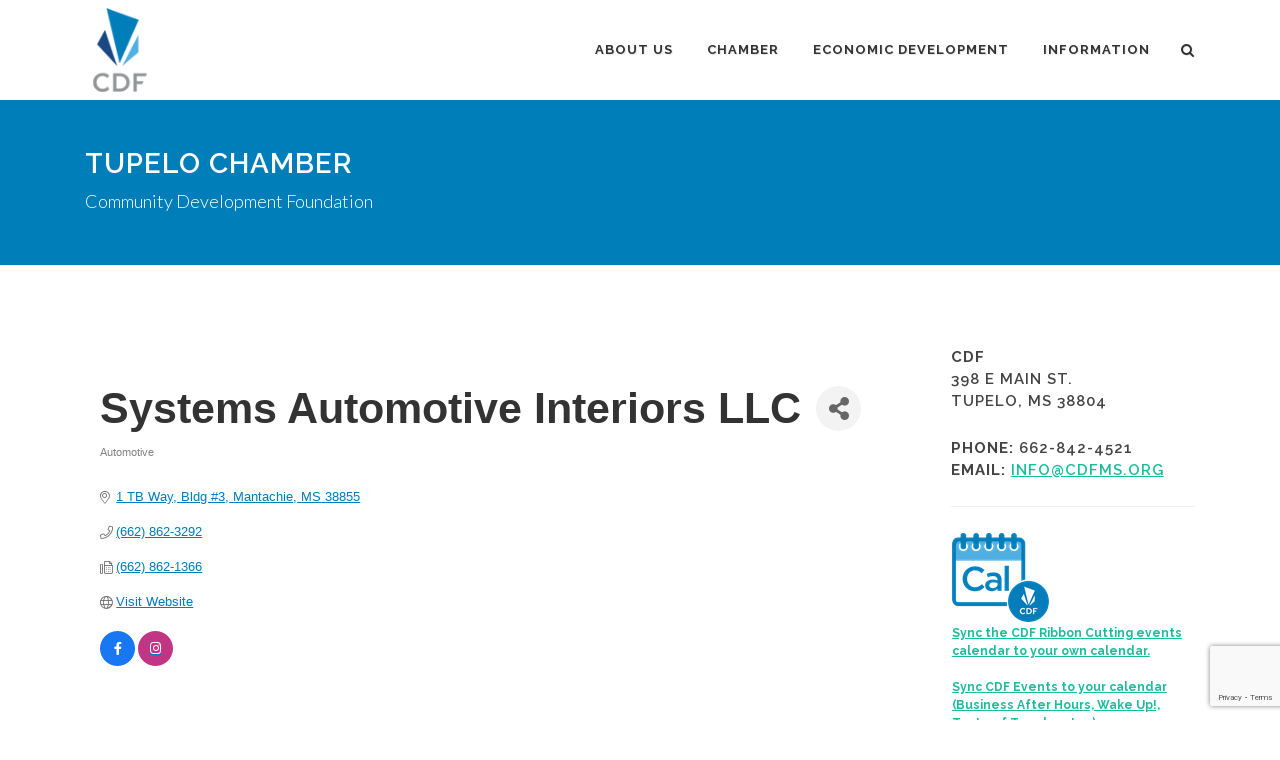

--- FILE ---
content_type: text/html; charset=utf-8
request_url: https://business.cdfms.org/list/member/systems-automotive-interiors-llc-17406.htm
body_size: 19218
content:



<!DOCTYPE html>
<html dir="ltr" lang="en-US">
<head>
<!-- start injected HTML (CCID=2161) -->
<!-- page template: https://www.cdfms.org/chamber/chamber-template -->
<base href="https://www.cdfms.org/" />
<meta name="keywords" content="Automotive Corolla Seat Assembly Manufacturing   " />
<link href="https://business.cdfms.org/integration/customerdefinedcss?_=Y8W-4A2" rel="stylesheet" type="text/css" />
<!-- link for rss not inserted -->
<!-- end injected HTML -->


    <!-- Global site tag (gtag.js) - Google Analytics -->
    <script async src="//www.googletagmanager.com/gtag/js?id=UA-339806-1"></script>
    <script>
      window.dataLayer = window.dataLayer || [];
      function gtag(){dataLayer.push(arguments);}
      gtag('js', new Date());
      gtag('config', 'UA-339806-1');
    </script>
    <script type="text/javascript">
        (function(c,l,a,r,i,t,y){
            c[a]=c[a]||function(){(c[a].q=c[a].q||[]).push(arguments)};
            t=l.createElement(r);t.async=1;t.src="https://www.clarity.ms/tag/"+i;
            y=l.getElementsByTagName(r)[0];y.parentNode.insertBefore(t,y);
        })(window, document, "clarity", "script", "oy0pwmbalo");
    </script>

    <meta http-equiv="content-type" content="text/html; charset=utf-8" />
    <meta name="viewport" content="width=device-width, initial-scale=1.0" />

    <link rel="canonical" href="https://business.cdfms.org/list/member/systems-automotive-interiors-llc-17406.htm" />
    <title>Systems Automotive Interiors LLC | Automotive - CDF - Tupelo, Community Development Foundation</title>
    <meta name="description" content="Systems Automotive Interiors LLC | Automotive" />
    <meta name="author" content="Chase Computer Services Inc." />
	
    
    
    
    
    
        
    
    <!-- Stylesheets
    ============================================= -->
    <link href="https://fonts.googleapis.com/css?family=Lato:300,400,400i,700|Raleway:300,400,500,600,700|Crete+Round:400i" rel="stylesheet" type="text/css" />
    <link rel="stylesheet" href="/css/bootstrap.css" type="text/css" />
    <link rel="stylesheet" href="/css/style.css?v=1.3" type="text/css" />
    <link rel="stylesheet" href="/css/swiper.css" type="text/css" />
    <link rel="stylesheet" href="/css/dark.css" type="text/css" />
    <link rel="stylesheet" href="/css/font-icons.css" type="text/css" />
    <link rel="stylesheet" href="/css/font-icons/et/et-line.css" type="text/css" />
	<link rel="stylesheet" href="/css/font-icons/medical/medical-icons.css" type="text/css" />
	<link rel="stylesheet" href="/css/font-icons/real-estate/real-estate-icons.css" type="text/css" />
    <link rel="stylesheet" href="/css/animate.css" type="text/css" />
    <link rel="stylesheet" href="/css/magnific-popup.css" type="text/css" />
    <link rel="stylesheet" href="/css/responsive.css?v=1.1" type="text/css" />
        <link rel="stylesheet" href="/css/cdf-color.asp?color=007eba&v=2.0" type="text/css" />
    <link rel="stylesheet" href="/css/custom.css?ver=1.35" type="text/css" />
    
    <link rel="stylesheet" href="/css/mega-menu-overrides.css?ver=1.9" type="text/css" /> 
    
    
    
    
 
    <!-- jQuery first, then Popper.js, then Bootstrap JS -->
    <script src="https://code.jquery.com/jquery-3.7.1.min.js" crossorigin="anonymous"></script>
    <script type="text/javascript" src="https://code.jquery.com/ui/1.13.2/jquery-ui.min.js"></script>
<script src="https://business.cdfms.org/Content/bundles/SEO4?v=jX-Yo1jNxYBrX6Ffq1gbxQahkKjKjLSiGjCSMnG9UuU1"></script>
    <script type="text/javascript" src="https://ajax.aspnetcdn.com/ajax/globalize/0.1.1/globalize.min.js"></script>
    <script type="text/javascript" src="https://ajax.aspnetcdn.com/ajax/globalize/0.1.1/cultures/globalize.culture.en-US.js"></script>
    <!-- Required meta tags -->
    <meta charset="utf-8">
    <meta name="viewport" content="width=device-width, initial-scale=1, shrink-to-fit=no">
    <link rel="stylesheet" href="https://code.jquery.com/ui/1.13.2/themes/base/jquery-ui.css" type="text/css" media="all" />
    <script type="text/javascript">
        var MNI = MNI || {};
        MNI.CurrentCulture = 'en-US';
        MNI.CultureDateFormat = 'M/d/yyyy';
        MNI.BaseUrl = 'https://business.cdfms.org';
        MNI.jQuery = jQuery.noConflict(true);
        MNI.Page = {
            Domain: 'business.cdfms.org',
            Context: 299,
            Category: null,
            Member: 17406,
            MemberPagePopup: false
        };
        MNI.LayoutPromise = new Promise(function (resolve) {
            MNI.LayoutResolution = resolve;
        });
        MNI.MemberFilterUrl = 'list';
    </script>


    <script src="https://www.google.com/recaptcha/enterprise.js?render=6LfI_T8rAAAAAMkWHrLP_GfSf3tLy9tKa839wcWa" async defer></script>
    <script>

        const SITE_KEY = '6LfI_T8rAAAAAMkWHrLP_GfSf3tLy9tKa839wcWa';

        // Repeatedly check if grecaptcha has been loaded, and call the callback once it's available
        function waitForGrecaptcha(callback, retries = 10, interval = 1000) {
            if (typeof grecaptcha !== 'undefined' && grecaptcha.enterprise.execute) {
                callback();
            } else if (retries > 0) { 
                setTimeout(() => {
                    waitForGrecaptcha(callback, retries - 1, interval);
                }, interval);
            } else {
                console.error("grecaptcha is not available after multiple attempts");
            }
        }

        // Generates a reCAPTCHA v3 token using grecaptcha.enterprise and injects it into the given form.
        // If the token input doesn't exist, it creates one. Then it executes the callback with the token.
        function setReCaptchaToken(formElement, callback, action = 'submit') {
            grecaptcha.enterprise.ready(function () {
                grecaptcha.enterprise.execute(SITE_KEY, { action: action }).then(function (token) {

                    MNI.jQuery(function ($) {
                        let input = $(formElement).find("input[name='g-recaptcha-v3']");

                        if (input.length === 0) {
                            input = $('<input>', {
                                type: 'hidden',
                                name: 'g-recaptcha-v3',
                                value: token
                            });
                            $(formElement).append(input);
                        }
                        else
                            $(input).val(token);

                        if (typeof callback === 'function') callback(token);
                    })

                });
            });
        }

    </script>




<script src="https://business.cdfms.org/Content/bundles/MNI?v=34V3-w6z5bLW9Yl7pjO3C5tja0TdKeHFrpRQ0eCPbz81"></script>


    <meta property='og:url' content='https://business.cdfms.org/list/member/systems-automotive-interiors-llc-17406.htm' />
<meta property='og:title' content='Systems Automotive Interiors LLC' />
<meta property='og:image' content='https://chambermaster.blob.core.windows.net/images/chambers/2161/ChamberImages/logo/200x200/2021-New-Logo-vertical.png' />

    <!-- Bootstrap CSS -->
    <link type="text/css" href="https://business.cdfms.org/Content/SEO4/css/bootstrap/bootstrap-ns.min.css" rel="stylesheet" />
<link href="https://business.cdfms.org/Content/SEO4/css/fontawesome/css/fa.bundle?v=ruPA372u21djZ69Q5Ysnch4rq1PR55j8o6h6btgP60M1" rel="stylesheet"/>
<link href="https://business.cdfms.org/Content/SEO4/css/v4-module.bundle?v=teKUclOSNwyO4iQ2s3q00X0U2jxs0Mkz0T6S0f4p_241" rel="stylesheet"/>
<meta name="referrer" content="origin" />
<script>window.CMS=1;</script>
<!-- IE7 Style Hack -->
<!--[if IE 7]>
  <style type="text/css">
    /* Prevents 2-Col QL section from stacking */
    #mn-content #mn-ql ul li {
      width:49%;
    }
    /* Fixes Login Content from Disappearing */
    #mn-content #mn-login {
      height:100%;
    }
    /* Extends buttons out to normal size */
    #mn-content .mn-dealsbuttons {
      width:100%;
    }
    /* Fixes abnormal display of mn deals buttons */
    #mn-content .mn-dealsbuttons span {
      display:block;
      float:right;
    }
    /* Extends Block actions link to normal width */
    #mn-content .mn-memberinfo-block-actions ul li a {
      width:100%;
    }
    /* Extends empty calendar to normal width */
    #mn-content .mn-cal-grid {
      table-layout:fixed;
    }
    /* Removes border issue in IE7 */
    #mn-content .mn-cal-grid td {
      border: 0px none;
    }
    /* Sets share block to normal size and clearance */
    #mn-content .mn-share {
      display:block;
      float:right;
      clear:both;
    }
    /* Fixes padding/margin issues with main calendar */
    #mn-content .mn-cal-days {
      margin:1%;
      padding:1%;
    }
    /* Fixes overlap on member information page sidebar */
    #mn-content .mn-member-sidebar {
      width:34%;
    }
    /* Fixes Share Label Vertical Position */
    #mn-content .mn-details-share .mn-sharelabel {
      margin: auto auto;
      float:left;
    }
  </style>
<![endif]-->
<!-- IE Style Hack -->
<!--[if IE]>
  <style type="text/css">
    #mn-content .mn-listing-sidebar .mn-section-content {
      word-wrap: break-word;
      -ms-word-wrap: break-word;
    }
  </style>
<![endif]--> 
<link href="https://fonts.googleapis.com/css?family=Lato:300,400,400i,700|Raleway:300,400,500,600,700|Crete+Round:400i" rel="stylesheet" type="text/css" />
    <link rel="stylesheet" href="/css/bootstrap.css" type="text/css" />
    <link rel="stylesheet" href="/css/style.css?v=1.0" type="text/css" />
    <link rel="stylesheet" href="/css/swiper.css" type="text/css" />
    <link rel="stylesheet" href="/css/dark.css" type="text/css" />
    <link rel="stylesheet" href="/css/font-icons.css" type="text/css" />
    <link rel="stylesheet" href="/css/font-icons/et/et-line.css" type="text/css" />
	<link rel="stylesheet" href="/css/font-icons/medical/medical-icons.css" type="text/css" />
	<link rel="stylesheet" href="/css/font-icons/real-estate/real-estate-icons.css" type="text/css" />
    <link rel="stylesheet" href="/css/animate.css" type="text/css" />
    <link rel="stylesheet" href="/css/magnific-popup.css" type="text/css" />
    <link rel="stylesheet" href="/css/responsive.css?v=1.1" type="text/css" />
        <link rel="stylesheet" href="/css/cdf-color.asp?color=e74c3c&v=1.49" type="text/css" />
    <link rel="stylesheet" href="/css/custom.css?ver=1.31" type="text/css" /></head>

<body class="stretched">

    <!-- Document Wrapper
    ============================================= -->
    <div id="wrapper" class="clearfix">

        

<header id="header" class="transparent-header hdrMin dark">
    <div id="header-wrap" class="">
        <div class="container clearfix">
            <div id="primary-menu-trigger"><i class="icon-reorder"></i></div>
    
            <div id="logo">
                
                <a href="/" class="standard-logo" data-dark-logo="/media/ruannx34/new-tall-cdf-logo-top-76x80.png"><img src="/media/ruannx34/new-tall-cdf-logo-top-76x80.png" alt="CDF"></a>
                <a href="/" class="retina-logo" data-dark-logo="/media/ruannx34/new-tall-cdf-logo-top-76x80.png"><img src="/media/ruannx34/new-tall-cdf-logo-top-76x80.png" alt="CDF"></a>
            </div>
    
            <nav id="primary-menu" class="style-4">
                <ul class="sf-js-enabled">
                            <li class="mega-menu sub-menu  nav-blue">
                                <a href="/cdf/" class="sf-with-ul"><div>About Us</div></a>
                                <div class="mega-menu-content style-2 nav-blue clearfix">
<ul class="mega-menu-column col-lg-3">
    <li class="mega-menu-title sub-menu"><a href="#" class="sf-with-ul"><div>Welcome to the CDF website!</div></a>
        <p>CDF is the local <span class="red">Chamber of Commerce</span> for Tupelo, Mississippi and the <span class="green">economic development</span> organization for Tupelo/Lee County, Mississippi</p>
    </li>
</ul><ul class="mega-menu-column col-lg-3 fly-right">
    <li class="mega-menu-title sub-menu">
        <a href="#">
            <div>Learn more about CDF</div>
        </a>
        <ul>
                    <li>
                        <a href="/cdf/how-we-help/">How We Help</a>
                    </li>
                    <li>
                        <a href="/cdf/governance/">How We Are Led</a>
                    </li>
                    <li>
                        <a href="/cdf/cdf-history-overview/">CDF History Overview</a>
                    </li>
                    <li>
                        <a href="http://www.tupelotogether.com" target="_blank">TupeloTogether.com</a>
                    </li>
        </ul>
    </li>
</ul><ul class="mega-menu-column col-lg-3 fly-right">
    <li class="mega-menu-title sub-menu">
        <a href="#">
            <div>CORPORATE DIVISION</div>
        </a>
        <ul>
                    <li>
                        <a href="/cdf/board-of-directors/">Board of Directors</a>
                    </li>
                    <li>
                        <a href="/cdf/press-releases/">Press Releases</a>
                    </li>
                    <li>
                        <a href="/information/cdf-staff-page/">CDF Staff Page</a>
                    </li>
                    <li>
                        <a href="/cdf/council-of-governments/">Council of Governments</a>
                    </li>
                    <li>
                        <a href="/cdf/wellspring-project/">Wellspring Project/TOYOTA</a>
                    </li>
        </ul>
    </li>
</ul><ul class="mega-menu-column col-lg-3">
    <li class="mega-menu-title sub-menu"><a href="#" class="sf-with-ul"><div>Community Development Foundation</div></a>
        <div class="widget clearfix addrWdgt">
<p>398 East Main St, Tupelo, MS 38804<br />PHONE: 662-842-4521<br />EMAIL: <span class="white"><a href="mailto:info@cdfms.org" title="Email CDF">info@cdfms.org</a></span></p>
<p>&gt; <span class="white"><a href="/cdf/press-releases/" title="Press Releases">PRESS RELEASES</a></span></p>            <div class="bottommargin-sm"></div>
<a href="https://www.facebook.com/cdfms" class="social-icon si-small si-colored si-facebook" title="Facebook">
            <i class="icon-facebook"></i>
            <i class="icon-facebook"></i>
        </a>
        <a href="https://twitter.com/cdfms" class="social-icon si-small si-colored si-twitter" title="Twitter">
            <i class="icon-twitter"></i>
            <i class="icon-twitter"></i>
        </a>
        <a href="http://www.linkedin.com/company/community-development-foundation?trk=fc_badge" class="social-icon si-small si-colored si-linkedin" title="LinkedIn">
            <i class="icon-linkedin"></i>
            <i class="icon-linkedin"></i>
        </a>
        <a href="http://www.youtube.com/cdfvideo" class="social-icon si-small si-colored si-youtube" title="YouTube">
            <i class="icon-youtube"></i>
            <i class="icon-youtube"></i>
        </a>
        <a href="https://www.instagram.com/cdfms" class="social-icon si-small si-colored si-instagram" title="Instagram">
            <i class="icon-instagram"></i>
            <i class="icon-instagram"></i>
        </a>        </div>
    </li>
</ul>                                </div>
                            </li>
                            <li class="mega-menu sub-menu  nav-red2">
                                <a href="/chamber/" class="sf-with-ul"><div>Chamber</div></a>
                                <div class="mega-menu-content style-2 nav-red2 clearfix">
<ul class="mega-menu-column col-lg-3">
    <li class="mega-menu-title sub-menu"><a href="#" class="sf-with-ul"><div>Join The Chamber!</div></a>
        <p><a href="/chamber/joincdf/" title="joinCDF"><img src="/media/tcnlselg/joincdf_white.png?width=252&amp;height=65&amp;mode=max" alt="#joinCDF" width="252" height="65"></a><br>Hear from other local businesses on why you should #joinCDF and become a member of the Tupelo Chamber of Commerce. <span class="white"><a href="/chamber/joincdf/" title="joinCDF"><u>Check it out!</u></a></span></p>
    </li>
</ul><ul class="mega-menu-column col-lg-3 fly-right">
    <li class="mega-menu-title sub-menu">
        <a href="#">
            <div>TUPELOCHAMBER.COM</div>
        </a>
        <ul>
                    <li>
                        <a href="/chamber/">CHAMBER HOME</a>
                    </li>
                    <li>
                        <a href="/chamber/maximize-your-membership/">Maximize Your Membership</a>
                    </li>
                    <li>
                        <a href="/chamber/chamber-faqs/">Chamber FAQs</a>
                    </li>
                    <li>
                        <a href="/chamber/quality-of-life/">Quality of Life</a>
                    </li>
                    <li>
                        <a href="/chamber/relocate-to-tupelolee-county/">Relocation Information</a>
                    </li>
        </ul>
    </li>
</ul><ul class="mega-menu-column col-lg-3 fly-right">
    <li class="mega-menu-title sub-menu">
        <a href="#">
            <div>GET INVOLVED IN THE CHAMBER!</div>
        </a>
        <ul>
                    <li>
                        <a href="/chamber/leadership-opportunities/">Leadership Opportunities</a>
                    </li>
                    <li>
                        <a href="/chamber/networking-opportunities/">Networking Opportunities</a>
                    </li>
                    <li>
                        <a href="/chamber/ambassadors/">Ambassadors</a>
                    </li>
                    <li>
                        <a href="/chamber/chamber-connection/">The CDF Newsletter</a>
                    </li>
        </ul>
    </li>
</ul><ul class="mega-menu-column col-lg-3 fly-right">
    <li class="mega-menu-title sub-menu">
        <a href="#">
            <div></div>
        </a>
        <ul>
                    <li class="sub-menu">
                        <a href="https://business.cdfms.org//member/newmemberapp/" target="_self" class="">Membership Application</a>

                    </li>
                    <li class="sub-menu">
                        <a href="https://business.cdfms.org//events" target="_self" class="sf-with-ul">CDF Events</a>

                            <ul>
                                    <li>
                                        <a href="/chamber/business-after-hours/" target="_self">Business After Hours</a>
                                    </li>
                                    <li>
                                        <a href="/chamber/business-roundtable/" target="_self">Business Roundtable</a>
                                    </li>
                                    <li>
                                        <a href="/chamber/business-lunch-learn/" target="_self">Business Lunch &amp; Learn</a>
                                    </li>
                                    <li>
                                        <a href="/chamber/wakeup/" target="_self">WakeUp!</a>
                                    </li>
                            </ul>
                    </li>
                    <li class="sub-menu">
                        <a href="https://business.cdfms.org/list/" target="_self" class="">Membership Directory</a>

                    </li>
                    <li class="sub-menu">
                        <a href="https://business.cdfms.org/hotdeals" target="_self" class="">Chamber Advantage</a>

                    </li>
        </ul>
    </li>
</ul>                                </div>
                            </li>
                            <li class="mega-menu sub-menu  nav-green">
                                <a href="/ed/" class="sf-with-ul"><div>Economic Development</div></a>
                                <div class="mega-menu-content style-2 nav-green clearfix">
<ul class="mega-menu-column col-lg-3">
    <li class="mega-menu-title sub-menu"><a href="#" class="sf-with-ul"><div>CDF Select Building Program</div></a>
        <p><a href="/ed/cdf-select/" title="CDF SELECT"><img src="/media/cabfs4rj/cdf_select_logo_blue.png?width=175&amp;height=104&amp;mode=max" alt="" width="175" height="104"></a></p>
<p>An initiative designed to give growing companies <span class="NormalTextRun SCXW68215460 BCX8">a competitive edge in Lee County, Mississippi, through immediate access to high-quality industrial space.<span class="white"><br><a href="/ed/cdf-select/" title="SELECT Buildings"><u>MORE INFO</u></a></span></span></p>
    </li>
</ul><ul class="mega-menu-column col-lg-3 fly-right">
    <li class="mega-menu-title sub-menu">
        <a href="#">
            <div>MORE AND BETTER JOBS</div>
        </a>
        <ul>
                    <li>
                        <a href="/ed/">ECONOMIC DEVELOPMENT HOME</a>
                    </li>
                    <li>
                        <a href="/ed/available-sites-industrial-park-maps-and-site-information/">Available Sites</a>
                    </li>
                    <li>
                        <a href="/ed/available-buildings-for-lease-or-sale/">Available Buildings</a>
                    </li>
                    <li>
                        <a href="/ed/talent-workforce/">Talent &amp; Workforce</a>
                    </li>
                    <li>
                        <a href="/ed/key-industries/">Key Industries</a>
                    </li>
                    <li>
                        <a href="/ed/existing-industries/">Existing Industries</a>
                    </li>
        </ul>
    </li>
</ul><ul class="mega-menu-column col-lg-3 fly-right">
    <li class="mega-menu-title sub-menu">
        <a href="#">
            <div></div>
        </a>
        <ul>
                    <li>
                        <a href="/ed/small-business-development/">Small Business Potential | Renasant Center for IDEAs</a>
                    </li>
                    <li>
                        <a href="/ed/planning-property-management/">Planning &amp; Property Development</a>
                    </li>
                    <li>
                        <a href="/ed/taxes-incentives/">Taxes Incentives</a>
                    </li>
                    <li>
                        <a href="/ed/ed-project-team/">ED Team</a>
                    </li>
        </ul>
    </li>
</ul><ul class="mega-menu-column col-lg-3">
    <li class="mega-menu-title sub-menu"><a href="#" class="sf-with-ul"><div>Featured Site</div></a>
        <p><img src="/media/sspmvwln/tulips-site-m.png?width=500&amp;height=223.66220735785953" alt="" width="100%"></p>
<p>Site M in Tupelo Lee Industrial Park South | 182 acre green field core site expandable to 320 acres l Offers immediate access to the Canadian Pacific Kansas City Railroad l <span class="white"> <a href="/ed/available-sites-industrial-park-maps-and-site-information/tupelo-lee-industrial-park-south-site-m/" title="Tupelo Lee Industrial Park South - Site M"><u>SEE THE SITE</u></a> </span> <br><a href="/ed/available-sites-industrial-park-maps-and-site-information/harry-a-martin-north-lee-industrial-complex-site-c/" title="Harry A Martin North Lee Industrial Complex - SITE C"></a></p>
    </li>
</ul>                                </div>
                            </li>
                            <li class="sub-menu nav-yellow ">
                                <a href="/information/" class="sf-with-ul"><div>Information</div></a>
                                <ul style="display: none;" class="nav-yellow">
                                            <li class="sub-menu">
                                                <a href="/information/data-library/" class="sf-with-ul"><div>Data Library</div></a>  
                                            </li>
                                            <li class="sub-menu">
                                                <a href="/cdf/press-releases/" class="sf-with-ul"><div>Press Releases</div></a>  
                                            </li>
                                            <li class="sub-menu">
                                                <a href="/information/cdf-staff-page/" class="sf-with-ul"><div>CDF Staff</div></a>  
                                            </li>
                                            <li class="sub-menu">
                                                <a href="/information/privacy-policy/" class="sf-with-ul"><div>Privacy Policy</div></a>  
                                            </li>
                                </ul>
                            </li>
                </ul>
                   
                <div id="top-search">
                    <a href="#" id="top-search-trigger"><i class="icon-search3"></i><i class="icon-line-cross"></i></a>
                    <form action="/searchresults" method="get">
                        <input type="text" name="search" class="form-control" value="" placeholder="Type &amp; Hit Enter..">
                    </form>
                </div>
            </nav>
        </div>
    </div>
</header><section id="page-title" class=" bg-red">
	<div class="container clearfix">
		<h1>Tupelo Chamber</h1>
		<span>Community Development Foundation</span>
		
	</div>
</section>

<section id="content">
    <div class="content-wrap">
        <div class="container clearfix top-space-80">
    <div class="postcontent nobottommargin clearfix">
        <p>    <div id="gzns">
        



<div class="container-fluid gz-search-details" itemscope="itemscope" itemtype="http://schema.org/LocalBusiness">
    <!--member detail page header -->
  <!--page title and share buttons -->
  <div class="row gz-details-header">
        <div class="col-auto pr-0 gz-details-logo-col">
		    
	    </div>
	    <div class="col pl-0">
		    <div class="d-flex gz-details-head">
                    <h1 class="gz-pagetitle" itemprop="name">Systems Automotive Interiors LLC</h1>
			    <!-- share Button trigger modal -->
		            <button id="shareDrop" type="button" class="gz-share-btn" data-toggle="modal" data-target="#shareModal" aria-label="Share Button"> <i class="gz-fas gz-fa-share-alt"></i></button>
		    </div>
		            <div class="gz-details-categories">
		                <h5 class="gz-subtitle sr-only">Categories</h5>
		                <p><span class="gz-cat">Automotive</span></p>
		            </div>
	    </div>
  </div>
  <!-- row for links and map -->
  <div class="row gz-details-links">
    <div class="col-sm-7 col-md-8">
      <ul class="list-group gz-list-group">
              <li class="list-group-item gz-card-address">
			    <a href="https://www.google.com/maps?q=1%20TB%20Way,%20Bldg%20#3,%20Mantachie,%20MS,%2038855" onclick="MNI.Hit.MemberMap(17406)" target="_blank" class="card-link" itemprop="address" itemscope="itemscope" itemtype="http://schema.org/PostalAddress">
                    <i class="gz-fal gz-fa-map-marker-alt"></i>
                    <span class="gz-street-address" itemprop="streetAddress">1 TB Way, Bldg #3</span>
                    
                    
                    
                    <span class="gz-address-city" itemprop="addressLocality">Mantachie</span>
                    <span itemprop="addressRegion">MS</span>
                    <span itemprop="postalCode">38855</span>
                </a>
              </li>
        <li class="list-group-item gz-card-phone">
			<a href="tel:6628623292" class="card-link"><i class="gz-fal gz-fa-phone"></i><span itemprop="telephone">(662) 862-3292</span></a>
		</li>
        
        <li class="list-group-item gz-card-fax">
			<a href="tel:6628621366" class="card-link"><i class="gz-fal gz-fa-fax"></i><span itemprop="faxNumber">(662) 862-1366</span></a>
		</li>
        
        <li class="list-group-item gz-card-website">
			<a href="http://www.sai-ms.com" onclick="MNI.Hit.MemberWebsite(17406)" itemprop="url" class="card-link"><i class="gz-fal gz-fa-globe"></i><span itemprop="sameAs">Visit Website</span></a>
		</li>

            <li class="list-group-item gz-card-social">
              <a class="gz-social-facebook" target="_blank" href="https://en-gb.facebook.com/pg/systems1977/" title="View on Facebook"><i class="gz-fab gz-fa-facebook-f"></i></a><a class="gz-social-instagram" target="_blank" href="https://www.instagram.com/systems1977/" title="View on Instagram"><i class="gz-fab gz-fa-instagram"></i></a>
            </li>
      </ul>
      
	  
    </div>
    <div class="col-sm-5 col-md-4">
        <div class="gz-map embed-responsive embed-responsive-16by9 fitvidsignore">
            <iframe src="https://www.google.com/maps/embed/v1/place?key=AIzaSyAACLyaFddZFsbbsMCsSY4lq7g6N4ycArE&amp;q=1%20TB%20Way,%20Bldg%20#3,%20Mantachie,%20MS,%2038855" width="600" height="450" frameborder="0" style="border:0" allowfullscreen></iframe>
        </div>
        
    </div>
  </div>


  <!-- row for about -->
  

  <!-- row for video and highlights -->
  <div class="row gz-video-highlights">
    <!-- if no video, omit entire gz-details-video column below -->
    

	<!-- if no highlights, omit entire gz-details-highlights column below -->
  </div>

<!-- row for images, omit entire row if none exist. Each image will pull up modal with the full size image in it. Same module, unique image, see https://getbootstrap.com/docs/4.1/components/modal/#varying-modal-content -->
<!-- row for news -->
<!-- row for jobs -->

<!-- row for Hot Deals -->

<!-- row for Events -->

    <!-- row for member contacts -->
       <div class="row gz-details-reps">
            <div class="col">
                <h3 class="gz-subtitle">Rep/Contact Info</h3>
                <div class="card-deck">
                        <div class="card gz-rep-card">
                            <div>
                                <span class="gz-rep-img-placeholder " ><i class="gz-fas gz-fa-user"></i></span>
                                
                            </div>
                            <div class="modal fade" id="gz-bio-rep-17178" tabindex="-1" role="dialog" aria-labelledby="bioModalLabel" aria-hidden="true">
                                <div class="modal-dialog" role="document">
                                    <div class="modal-content">
                                        <div class="modal-header">
                                            <h5 class="modal-title" id="bioModalLabel">
                                            <div class="gz-member-repname">Colleen Roberts</div>
                                            </h5>
                                            <button type="button" class="close" data-dismiss="modal" aria-label="Close"> <span aria-hidden="true">&times;</span> </button>
                                        </div>
                                        <div class="modal-body">
                                            <span></span>
                                        </div>
                                        <div class="modal-footer">
                                            <button type="button" class="btn" data-dismiss="modal">Close</button>
                                        </div>
                                    </div>
                                </div>
                            </div>
                            <div class="card-body">
                                <h5 class="card-title">
                                    <div class="gz-member-repname " >Colleen Roberts</div>
                                    <div class="gz-member-reptitle">Accounting Manager</div>
                                </h5>
																<ul class="list-group list-group-flush gz-rep-list">
																    
																    
																    
																		
																 </ul>
                                <div>


                                </div>
                            </div>
                      </div>
               </div>
          </div>
     </div>

     <!-- share Modal for share button next to page title -->
     <div class="modal share-modal fade" id="shareModal" tabindex="-1" role="dialog" aria-labelledby="shareModaLabel" aria-hidden="true">
          <div class="modal-dialog" role="document">
               <div class="modal-content">
                    <div class="modal-header">
                         <h5 class="modal-title" id="shareModaLabel">Share</h5>
                         <button type="button" class="close" data-dismiss="modal" aria-label="Close"> <span aria-hidden="true">&times;</span> </button>
                    </div>
                    <div class="modal-body">
                         <!--add <a> for each option that currently exists-->
                         <a class="gz-shareprint" rel="nofollow" href="https://business.cdfms.org/list/member/systems-automotive-interiors-llc-17406.htm?rendermode=print" title="Print this page" rel="nofollow" target="_blank" onclick="return!MNI.Window.Print(this)"><i class="gz-fal gz-fa-print"></i>Print</a>
                         <a class="gz-shareemail" href="#" data-toggle="modal" data-target="#gz-info-contactfriend" title="Share by Email"><i class="gz-fal gz-fa-envelope"></i>Email</a>
                         <a class="gz-sharefacebook" href="https://www.facebook.com/sharer.php?u=https%3a%2f%2fbusiness.cdfms.org%2flist%2fmember%2fsystems-automotive-interiors-llc-17406&amp;p[title]=Systems+Automotive+Interiors+LLC" title="Share on Facebook"><i class="gz-fab gz-fa-facebook"></i>Facebook</a>
                         <a class="gz-sharetwitter" href="https://www.twitter.com/share?url=https://business.cdfms.org/list/member/systems-automotive-interiors-llc-17406&amp;text=Systems+Automotive+Interiors+LLC" title="Share on Twitter"><i class="gz-fab gz-fa-x-twitter"></i>Twitter</a>
                         <a class="gz-sharelinkedin" href="https://www.linkedin.com/shareArticle?mini=true&amp;url=https%3a%2f%2fbusiness.cdfms.org%2flist%2fmember%2fsystems-automotive-interiors-llc-17406&amp;title=Systems+Automotive+Interiors+LLC" title="Share on LinkedIn"><i class="gz-fab gz-fa-linkedin"></i>LinkedIn</a>
                         
                    </div>
                    <div class="modal-footer">
                         <button type="button" class="btn" data-dismiss="modal">Close</button>
                    </div>
               </div>
          </div>
     </div>
     <div class="modal share-modal fade" id="gz-info-contactfriend" tabindex="-1" role="dialog" aria-labelledby="contactFriendLabel" aria-hidden="true">
        <div class="modal-dialog" role="document">
            <div class="modal-content">
                <div class="modal-header">
                    <h5 class="modal-title" id="contactFriendLabel">Tell a Friend</h5>
                    <button type="button" class="close" data-dismiss="modal" aria-label="Close"> <span aria-hidden="true">&times;</span> </button>
                </div>
                <div class="modal-body"></div>
                <div class="modal-footer">
                    <button type="button" class="btn send-btn">Send Request</button><button type="button" class="btn" data-dismiss="modal">Cancel</button>
                </div>
            </div>
        </div>
     </div>
     <!-- end of Modal -->
     <form id="gz-directory-contactform" action="https://business.cdfms.org/inforeq/contactmembers" method="post" target="_blank" style="display:none">
        <input type="hidden" name="targets" value="17406" />
        <input type="hidden" name="command" value="addSingleMember" />
        <input id="contactform-repid" type="hidden" name="repid" value="" />
    </form>
</div>

        
    <script type="text/javascript">
        MNI.ITEM_TYPE = 0;
        MNI.ITEM_ID = 17406;
        (function ($) {
            $('#gz-directory-contactmember').click(function (e) {
                e.preventDefault();
                $('#gz-directory-contactform').submit();
            });

            $('.gz-directory-contactrep').click(function (e) {
                e.preventDefault();
                var id = $(this).attr('repid')
                $('#contactform-repid').val(id);
                $('#gz-directory-contactform').submit();
            });


        })(MNI.jQuery);
    </script>

        <!-- JavaScript for Bootstrap 4 components -->
        <!-- js to make 4 column layout instead of 3 column when the module page content area is larger than 950, this is to accomodate for full-width templates and templates that have sidebars-->
        <script type="text/javascript">
            (function ($) {
                $(function () {
                    var $gzns = $('#gzns');
                    var $info = $('#gzns').find('.col-sm-6.col-md-4');
                    if ($gzns.width() > 950) {
                        $info.addClass('col-lg-3');
                    }

                    var store = window.localStorage;
                    var key = "7-list-view";
                    var printKey = "24-list-view";
                    $('.gz-view-btn').click(function (e) {
                        e.preventDefault();
                        $('.gz-view-btn').removeClass('active');
                        $(this).addClass('active');
                        if ($(this).hasClass('gz-list-view')) {
                            store.setItem(key, true);
                            store.setItem(printKey, true);
                            $('.gz-list-card-wrapper').removeClass('col-sm-6 col-md-4').addClass('gz-list-col');
                        } else {
                            store.setItem(key, false);
                            store.setItem(printKey, false);
                            $('.gz-list-card-wrapper').addClass('col-sm-6 col-md-4').removeClass('gz-list-col');
                        }
                    });
                    
                    var isListView = store.getItem(key) == null ? MNI.DEFAULT_LISTING : store.getItem(key) == "true";
                    if (isListView) $('.gz-view-btn.gz-list-view').click();
                    store.setItem(printKey, isListView);
                    MNI.LayoutResolution();

                    (function ($modal) {
                        if ($modal[0]) {
                            $('#gz-info-contactfriend').on('shown.bs.modal', function (e) {
                                $modal.css('max-height', $(window).height() + 'px');
                                $modal.addClass('isLoading');
                                $.ajax({ url: MNI.BaseUrl + '/inforeq/contactFriend?itemType='+MNI.ITEM_TYPE+'&itemId='+MNI.ITEM_ID })
                                    .then(function (r) {
                                        $modal.find('.modal-body')
                                            .html($.parseHTML(r.Html));
                                        $modal.removeClass('isLoading');
                                        $('#gz-info-contactfriend').addClass('in');
                                        $.getScript("https://www.google.com/recaptcha/api.js");
                                    });
                            });
                            $('#gz-info-contactfriend .send-btn').click(function () {
                                var $form = $modal.find('form');
                                $modal.addClass('isLoading');
                                $.ajax({
                                    url: $form.attr('action'),
                                    type: 'POST',
                                    data: $form.serialize(),
                                    dataType: 'json'
                                }).then(function (r) {
                                    if (r.Success) $('#gz-info-contactfriend').modal('hide');
                                    else $modal.find('.modal-body').html($.parseHTML(r.Html));
                                    $.getScript("https://www.google.com/recaptcha/api.js");
                                    $modal.removeClass('isLoading');
                                });
                            });
                        }
                    })($('#gz-info-contactfriend .modal-content'));

                    (function ($modal) {
                        if ($modal[0]) {
                            $('#gz-info-subscribe').on('shown.bs.modal', function (e) {
                            $('#gz-info-subscribe .send-btn').show();
                            $modal.addClass('isLoading');
                                $.ajax({ url: MNI.SUBSCRIBE_URL })
                                .then(function (r) {
                                    $modal.find('.modal-body')
                                        .html(r);

                                    $modal.removeClass('isLoading');
                                });
                            });
                            $('#gz-info-subscribe .send-btn').click(function () {
                                var $form = $modal.find('form');
                                $modal.addClass('isLoading');

                                waitForGrecaptcha(() => {
                                    setReCaptchaToken($form, () => {
                                        $.ajax({
                                            url: $form.attr('action'),
                                            type: 'POST',
                                            data: $form.serialize()
                                        }).then(function (r) {
                                            if (r.toLowerCase().search('thank you') != -1) {
                                                $('#gz-info-subscribe .send-btn').hide();
                                            }
                                            $modal.find('.modal-body').html(r);
                                            $modal.removeClass('isLoading');
                                        });
                                    }, "hotDealsSubscribe");
                                })                        
                            });
                        }
                    })($('#gz-info-subscribe .modal-content'));

                    (function ($modal) {
                        $('#gz-info-calendarformat').on('shown.bs.modal', function (e) {
                            var backdropElem = "<div class=\"modal-backdrop fade in\" style=\"height: 731px;\" ></div >";
                            $('#gz-info-calendarformat').addClass('in');                           
                            if (!($('#gz-info-calendarformat .modal-backdrop').length)) {
                                $('#gz-info-calendarformat').prepend(backdropElem);
                            }
                            else {
                                $('#gz-info-calendarformat .modal-backdrop').addClass('in');
                            }
                        });
                        $('#gz-info-calendarformat').on('hidden.bs.modal', function (e) {
                            $('#gz-info-calendarformat').removeClass('in');
                            $('#gz-info-calendarformat .modal-backdrop').remove();
                        });
                        if ($modal[0]) {
                            $('.calendarLink').click(function (e) {
                                $('#gz-info-calendarformat').modal('hide');
                            });
                        }
                    })($('#gz-info-calendarformat .modal-content'));

                    // Constructs the Find Members type ahead suggestion engine. Tokenizes on the Name item in the remote return object. Case Sensitive usage.
                    var members = new Bloodhound({
                        datumTokenizer: Bloodhound.tokenizers.whitespace,
                        queryTokenizer: Bloodhound.tokenizers.whitespace,
                        remote: {
                            url: MNI.BaseUrl + '/list/find?q=%searchTerm',
                            wildcard: '%searchTerm',
                            replace: function () {
                                var q = MNI.BaseUrl + '/list/find?q=' + encodeURIComponent($('.gz-search-keyword').val());
                                var categoryId = $('#catgId').val();
                                var quickLinkId = $('#qlId').val();
                                if (categoryId) {
                                    q += "&catgId=" + encodeURIComponent(categoryId);
                                }
                                if (quickLinkId) {
                                    q += "&qlid=" + encodeURIComponent(quickLinkId);
                                }
                                return q;
                            }
                        }
                    });

                    // Initializing the typeahead using the Bloodhound remote dataset. Display the Name and Type from the dataset via the suggestion template. Case sensitive.
                    $('.member-typeahead').typeahead({
                        hint: false,
                    },
                        {
                            display: 'Name',
                            source: members,
                            limit: Infinity,
                            templates: {
                                suggestion: function (data) { return '<div class="mn-autocomplete"><span class="mn-autocomplete-name">' + data.Name + '</span></br><span class="mn-autocomplete-type">' + data.Type + '</span></div>' }
                            }
                    });

                    $('.member-typeahead').on('typeahead:selected', function (evt, item) {
                        var openInNewWindow = MNI.Page.MemberPagePopup
                        var doAction = openInNewWindow ? MNI.openNewWindow : MNI.redirectTo;

                        switch (item.ResultType) {
                            case 1: // AutocompleteSearchResultType.Category
                                doAction(MNI.Path.Category(item.SlugWithID));
                                break;
                            case 2: // AutocompleteSearchResultType.QuickLink
                                doAction(MNI.Path.QuickLink(item.SlugWithID));
                                break;
                            case 3: // AutocompleteSearchResultType.Member
                                if (item.MemberPageAction == 1) {
                                    MNI.logHitStat("mbrws", item.ID).then(function () {
                                        var location = item.WebParticipation < 10 ? MNI.Path.MemberKeywordSearch(item.Name) : MNI.Path.Member(item.SlugWithID);
                                        doAction(location);
                                    });
                                }
                                else {
                                    var location = item.WebParticipation < 10 ? MNI.Path.MemberKeywordSearch(item.Name) : MNI.Path.Member(item.SlugWithID);
                                    doAction(location);
                                }
                                break;
                        }
                    })

                    $('#category-select').change(function () {
                        // Store the category ID in a hidden field so the remote fetch can use it when necessary
                        var categoryId = $('#category-select option:selected').val();
                        $('#catgId').val(categoryId);
                        // Don't rely on prior locally cached data when the category is changed.
                        $('.member-typeahead').typeahead('destroy');
                        $('.member-typeahead').typeahead({
                            hint: false,
                        },
                            {
                                display: 'Name',
                                source: members,
                                limit: Infinity,
                                templates: {
                                    suggestion: function (data) { return '<div class="mn-autocomplete"><span class="mn-autocomplete-name">' + data.Name + '</span></br><span class="mn-autocomplete-type">' + data.Type + '</span></div>' }
                                }
                            });
                    });
                    MNI.Plugins.AutoComplete.Init('#mn-search-geoip input', { path: '/' + MNI.MemberFilterUrl + '/find-geographic' });
                });
            })(MNI.jQuery);
        </script>
    </div>
</p>
    </div>
    <div class="sidebar nobottommargin col_last clearfix">
		<div class="sidebar-widgets-wrap">
		    <div class="widget clearfix">
	<h4><strong>CDF</strong><br />398 E Main St.<br />Tupelo, MS 38804</h4>
<h4><strong>Phone:</strong> 662-842-4521<br /><strong>Email:</strong> <span class="green"><a href="mailto:info@cdfms.org" title="info@cdfms.org">info@cdfms.org</a></span></h4>
</div><div class="widget clearfix">
	<table border="0" style="border-collapse: collapse; width: 100%;">
<tbody>
<tr>
<td style="width: 100%;"><img src="/media/eqxfajdq/ical_website_link_logo.png?width=97&amp;height=89&amp;mode=max" alt="" width="97" height="89"></td>
</tr>
<tr>
<td style="width: 100%;">
<h6><a href="webcal://estchamber5_15_19.chambermaster.com/Events/CalendarSync/Category.ics?id=11" data-anchor="?id=11">Sync the CDF Ribbon Cutting events calendar to your own calendar.</a><br><br><strong><a href="webcal://estchamber5_15_19.chambermaster.com/Events/CalendarSync/Category.ics?id=6" data-anchor="?id=6">Sync CDF Events to your calendar (Business After Hours, Wake Up!, Taste of Tupelo, etc...)</a></strong></h6>
</td>
</tr>
</tbody>
</table>
</div>
		</div>
	</div>
</div><div class="container clearfix top-space-80">
    <div class="fancy-title title-border">
		<h3>Your Chamber Team</h3>
	</div>
	
	    <div class="row">
	        <h4>This doesn't cover anywhere close to everything they do, but - <span class="red">Wondering how to become a member?</span> (Amy) <span class="red">Considering sponsoring a CDF event?</span> (Zandra)  <span class="red">Got a question about an event? </span>(Gina)<span class="red"> Need someone to sing Elvis songs over the phone to you?</span> (Judd)</h4>
	    </div>
    <div class="row">
    	    <div class="col_one_fourth">
    	        <div class="team">
    				<a href="/profiles/judd-wilson/" class="team-image" title="Judd Wilson">
    					<img src="/media/5iefjx5n/judd-wilson.jpg" alt="Judd Wilson">
    				</a>
    				<div class="team-desc">
    				    <a href="/profiles/judd-wilson/" class="team-title" title="Judd Wilson"><h4>Judd Wilson</h4></a>
					    <div class="company">Community Development Foundation</div>
					    <div>Senior Vice President Chamber of Commerce</div>
    					    					        					<a href="https://www.linkedin.com/in/judd-wilson-iom-5751b8a4/" class="social-icon inline-block si-small si-light si-rounded si-linkedin">
        						<i class="icon-linkedin"></i>
        						<i class="icon-linkedin"></i>
        					</a>
    				</div>
    			</div>
    		</div>
    	    <div class="col_one_fourth">
    	        <div class="team">
    				<a href="/profiles/zandra-hereford/" class="team-image" title="Zandra Hereford">
    					<img src="/media/hykpwujt/zandra-hereford.jpg" alt="Zandra Hereford">
    				</a>
    				<div class="team-desc">
    				    <a href="/profiles/zandra-hereford/" class="team-title" title="Zandra Hereford"><h4>Zandra Hereford</h4></a>
					    <div class="company">Community Development Foundation</div>
					    <div>Vice President of Investor Relations</div>
    					    					    				</div>
    			</div>
    		</div>
    	    <div class="col_one_fourth">
    	        <div class="team">
    				<a href="/profiles/amy-speck/" class="team-image" title="Amy Speck">
    					<img src="/media/3dwbzqxr/amy-speck.jpg" alt="Amy Speck">
    				</a>
    				<div class="team-desc">
    				    <a href="/profiles/amy-speck/" class="team-title" title="Amy Speck"><h4>Amy Speck</h4></a>
					    <div class="company">Community Development Foundation</div>
					    <div>Director of Membership</div>
    					    					    				</div>
    			</div>
    		</div>
    	    <div class="col_one_fourth col_last">
    	        <div class="team">
    				<a href="/profiles/gina-black/" class="team-image" title="Gina Black">
    					<img src="/media/30ynror0/gina-black.jpg" alt="Gina Black">
    				</a>
    				<div class="team-desc">
    				    <a href="/profiles/gina-black/" class="team-title" title="Gina Black"><h4>Gina Black</h4></a>
					    <div class="company">Community Development Foundation</div>
					    <div>Director of Events</div>
    					    					        					<a href="https://www.linkedin.com/in/gina-black-a3798b27/" class="social-icon inline-block si-small si-light si-rounded si-linkedin">
        						<i class="icon-linkedin"></i>
        						<i class="icon-linkedin"></i>
        					</a>
    				</div>
    			</div>
    		</div>
    		    </div>
                <div class="row">
    </div>
</div>
    </div>
</section>

        <footer id="footer" class="dark" style="background: url('/css/images/footer-bg.jpg') repeat; background-size: cover;">
    <div class="container">
        <div class="footer-widgets-wrap clearfix">
            <div class="col_two_third">
                <div class="widget clearfix">
                    <img src="/media/1ukf5nzz/new-cdf-logo-top-white-76x80.png" alt="" class="alignleft ftrLogo">
                    <p>The Community Development Foundation is a membership-based organization serving to advance the community through partnerships and growth initiatives for more than 70 years. We are the local <span class="green"><strong><a href="/chamber/" title="Chamber">Chamber of Commerce</a></strong></span> for Tupelo, Mississippi and serve as the <a href="/ed/" title="ED"><strong>economic development</strong></a> organization for Tupelo/Lee County, Mississippi.</p>
                    
                    <div class="line" style="margin: 30px 0;"></div>
                    <div class="row">
                            <div class="col-lg-3 col-6 bottommargin-sm widget_links">
                                <h6 class="ftrColHdr">Chamber</h6>
                                <ul>
                                            <li><a href="/chamber/joincdf/" title="joinCDF">joinCDF</a></li>
                                            <li><a href="https://business.cdfms.org//member/newmemberapp/" title="Membership Application">Membership Application</a></li>
                                            <li><a href="http://cdfms.chambermaster.com/list" title="Membership Directory">Membership Directory</a></li>
                                            <li><a href="/chamber/maximize-your-membership/" title="Membership Benefits">Membership Benefits</a></li>
                                            <li><a href="https://www.cdfms.org/events" title="All CDF Events">All CDF Events</a></li>
                                            <li><a href="/chamber/chamber-connection/" title="Chamber Connection">Chamber Connection</a></li>
                                </ul>
                            </div>
                            <div class="col-lg-3 col-6 bottommargin-sm widget_links">
                                <h6 class="ftrColHdr">Economic Development</h6>
                                <ul>
                                            <li><a href="/ed/available-buildings-for-lease-or-sale/" title="Available Buildings">Available Buildings</a></li>
                                            <li><a href="/ed/available-sites-industrial-park-maps-and-site-information/" title="Available Sites">Available Sites</a></li>
                                            <li><a href="/ed/small-business-development/" title="Renasant Center for IDEAs">Renasant Center for IDEAs</a></li>
                                            <li><a href="/ed/cdf-select/" title="CDF SELECT Building Program">CDF SELECT Building Program</a></li>
                                </ul>
                            </div>
                            <div class="col-lg-3 col-6 bottommargin-sm widget_links">
                                <h6 class="ftrColHdr">About Us</h6>
                                <ul>
                                            <li><a href="/cdf/how-we-help/" title="How We Help">How We Help</a></li>
                                            <li><a href="/cdf/governance/" title="How We Are Led">How We Are Led</a></li>
                                            <li><a href="/cdf/cdf-history-overview/" title="History &amp; Overview">History &amp; Overview</a></li>
                                            <li><a href="http://www.tupelotogether.com" title="TupeloTogether.com">TupeloTogether.com</a></li>
                                </ul>
                            </div>
                            <div class="col-lg-3 col-6 bottommargin-sm widget_links">
                                <h6 class="ftrColHdr">Information</h6>
                                <ul>
                                            <li><a href="/information/cdf-staff-page/" title="Staff">Staff</a></li>
                                            <li><a href="/information/data-library/" title="Data Library">Data Library</a></li>
                                            <li><a href="/cdf/press-releases/" title="Press Releases">Press Releases</a></li>
                                            <li><a href="/information/privacy-policy/" title="Privacy Policy">Privacy Policy</a></li>
                                            <li><a href="/sitemap/" title="Sitemap">Sitemap</a></li>
                                </ul>
                            </div>
                    </div>
                </div>
            </div>
            <div class="col_one_third col_last">
                <div class="widget clearfix" style="margin-bottom: -20px;">
                    <div class="row">
                        <div class="col-lg-6 bottommargin-sm">
                            <div class="counter counter-small lightgray">
                                <span class="cbspan" data-from="0" data-to="1100" data-refresh-interval="100" data-speed="2000">1100</span>
                                <div class="cbfv" style="display:none">1,100+</div>
                            </div>
                            <h5 class="nobottommargin">CDF Members</h5>
                        </div>
                        <div class="col-lg-6 bottommargin-sm">
                            <div class="counter counter-small yellow">
                                <span class="cbspan" data-from="100" data-to="133" data-refresh-interval="1" data-speed="2000">133</span>
                                <div class="cbfv" style="display:none">$133M</div>
                            </div>
                            <h5 class="nobottommargin">Investment in 2024</h5>
                        </div>
                    </div>
                </div>
                <div class="widget subscribe-widget clearfix">
                    <div class="widget-subscribe-form-result"></div>
                    <p><a href="/chamber/chamber-connection/" title="ChamberConnection20"></a><a href="/chamber/chamber-connection/" title="Chamber Connection 2.0">Click here</a> to subscribe to the CDF <strong>Chamber Connection</strong> 2.0 Newsletter sent the third Tuesday of the month featuring news, event info &amp; member to member information.</p>
<p><strong>PHONE: 662-842-4521<br /></strong><strong>EMAIL:  <a href="mailto:info@cdfms.org">info@cdfms.org</a> <br /></strong><strong>MAIL:  398 E Main St., Tupelo, MS 38804</strong></p>
<p> </p>
                    
                </div>
                
                
            </div>
        </div>
    </div>
        
    <div id="copyrights">
        <div class="container clearfix">
            <div class="col_half">
                
                Copyright © 2026 CDF MS. All Rights Reserved. Site by <a href="https://chasecomputerservices.com" title="Chase Computer Services, Inc." target="_blank">Chase Computer Services, Inc.</a>
            </div>
            <div class="col_half col_last tright">
                <div class="fright clearfix">
                    <a href="https://www.facebook.com/cdfms" class="social-icon si-small si-borderless nobottommargin si-facebook" title="Facebook">
            <i class="icon-facebook"></i>
            <i class="icon-facebook"></i>
        </a>
        <a href="https://twitter.com/cdfms" class="social-icon si-small si-borderless nobottommargin si-twitter" title="Twitter">
            <i class="icon-twitter"></i>
            <i class="icon-twitter"></i>
        </a>
        <a href="http://www.linkedin.com/company/community-development-foundation?trk=fc_badge" class="social-icon si-small si-borderless nobottommargin si-linkedin" title="LinkedIn">
            <i class="icon-linkedin"></i>
            <i class="icon-linkedin"></i>
        </a>
        <a href="http://www.youtube.com/cdfvideo" class="social-icon si-small si-borderless nobottommargin si-youtube" title="YouTube">
            <i class="icon-youtube"></i>
            <i class="icon-youtube"></i>
        </a>
        <a href="https://www.instagram.com/cdfms" class="social-icon si-small si-borderless nobottommargin si-instagram" title="Instagram">
            <i class="icon-instagram"></i>
            <i class="icon-instagram"></i>
        </a>
                </div>
            </div>
        </div>
    </div>
</footer>
    
    </div>
    
    <!-- Go To Top
    ============================================= -->
    <div id="gotoTop" class="icon-angle-up"></div>

    <!-- External JavaScripts
    ============================================= -->
    <script defer src="/scripts/jquery.js"></script>
    <script defer src="/scripts/plugins.js"></script>
	<script defer src="https://cdnjs.cloudflare.com/ajax/libs/jquery-validate/1.19.3/jquery.validate.min.js" 
		integrity="sha512-37T7leoNS06R80c8Ulq7cdCDU5MNQBwlYoy1TX/WUsLFC2eYNqtKlV0QjH7r8JpG/S0GUMZwebnVFLPd6SU5yg==" 
		crossorigin="anonymous" referrerpolicy="no-referrer"></script>
	<script defer src="https://cdnjs.cloudflare.com/ajax/libs/jquery-validation-unobtrusive/3.2.12/jquery.validate.unobtrusive.min.js" 
		integrity="sha512-o6XqxgrUsKmchwy9G5VRNWSSxTS4Urr4loO6/0hYdpWmFUfHqGzawGxeQGMDqYzxjY9sbktPbNlkIQJWagVZQg==" 
		crossorigin="anonymous" referrerpolicy="no-referrer"></script>
	
	

    <!-- <script defer src="https://maps.google.com/maps/api/js?key=AIzaSyDhi4QH2lWVFww5QGE6iZLyYogzKL5eFMU"></script> -->
    <script async defer src="https://maps.googleapis.com/maps/api/js?key=AIzaSyDhi4QH2lWVFww5QGE6iZLyYogzKL5eFMU&callback=initMap" type="text/javascript"></script>
    <script defer src="/scripts/jquery.gmap.js"></script>

    <!-- Footer Scripts
    ============================================= -->
    <script defer src="/scripts/functions.js?ver=1.12"></script>
    <script defer src="/scripts/cdf.js?ver=1.01"></script>

    <script>
	$(function() {
		$( "#side-navigation" ).tabs({ show: { effect: "fade", duration: 400 } });
	});
    </script>
    
    <!-- Begin Constant Contact Active Forms -->
    <!--
    <script> var _ctct_m = "9eb925c512347c57b06fe8685387c476"; </script>
    <script id="signupScript" src="//static.ctctcdn.com/js/signup-form-widget/current/signup-form-widget.min.js" async defer></script>
    -->
    <!-- End Constant Contact Active Forms -->

    

    <script type="text/javascript">
        $(document).ready(function() {
            setInterval(function() {
                $(".cbfv").each(function() {
                    var txt = $(this).text();
                    $(this).parent('.counter').find('.cbspan').text(txt);
                });
            }, 5000);
            
        });
        
        $('.portfolio').each(function(){  
             var $columns = $('.portfolio-item',this);
             var maxHeight = Math.max.apply(Math, $columns.map(function(){
                 return $(this).height();
             }).get());
             $columns.height(maxHeight);
        });
        
    </script>
<!-- MNTitles/Left Nav Highlight -->
<script type="text/javascript">
MNI.jQuery(document).ready(function(){
  var MNTitle = MNI.jQuery('#mn-pagetitle h1').text();
  MNI.jQuery('#page-head > div > h1').text(MNTitle).show();
});
</script>

<!-- Business Directory Search on Member Pages -->
<script type="text/javascript" src="http://cdfms.chambermaster.com/Content/Script/SearchWidget.js"></script>
<script type="text/javascript">
//<![CDATA[
new MNI.Widgets.SearchBox("mni-search-1408734442025",{"limit":7,"buttonText":"","keywordPlaceholder":"Search","styleTemplate":"#@id .mn-widget-searchbox-form{margin:0 0 -10px}#@id .mn-widget-searchbox-fieldwrapper{display:inline-block;margin:0 0 10px;max-width:150px;position:relative}#@id .mn-widget-searchbox-field{display:block;}#@id .mn-widget-searchbox-field input{background:#FFF;border:solid 1px #BBB;border-radius:0px;color:#666;font-family:\"Open Sans\", Arial, san-serif;font-size:14px;line-height:21px;max-width:100%;padding:3px 6px}#@id .mn-widget-searchbox-field input{}#@id .mn-widget-searchbox-keyword{width:338px}#@id .mn-widget-searchbox-searchbtn{background:url('http://www.cdfms.org/css/images/search.png');background-repeat:no-repeat;border-radius:0px;color:#777777;cursor:pointer;font-family:\"Open Sans\", Arial, san-serif;font-size:13px;margin:0px;min-width:35px;padding:0px;margin-bottom:5px;}#@id .mn-widget-searchbox-searchbtn:hover{color:#777777}#@id .mn-widget-searchbox-autocomplete{left:0;min-width:100%;position:absolute;top:100%;white-space:nowrap;z-index:1000}#@id .mn-widget-searchbox-autocomplete ul{background:#FFF;border:solid 1px #999;border-radius:0px;list-style:none;margin:0;padding:2px}#@id .mn-widget-searchbox-autocomplete li{margin:0;padding:0}#@id .mn-autocomplete{border-radius:0px;color:#666;cursor:pointer;display:block;font-family:\"Open Sans\", Arial, san-serif;font-size:13px;line-height:100%;padding:.2em .4em;position:relative;text-decoration:none}#@id .mn-autocomplete:hover{background:#EEE;}#@id .mn-autocomplete br{display:none}#@id .mn-autocomplete-name{display:block}#@id .mn-autocomplete-type{color:#666;display:block;font-size:75%;font-style:italic;line-height:125%}"}).create();
//]]>
</script></body>
</html>



--- FILE ---
content_type: text/html; charset=utf-8
request_url: https://www.google.com/recaptcha/enterprise/anchor?ar=1&k=6LfI_T8rAAAAAMkWHrLP_GfSf3tLy9tKa839wcWa&co=aHR0cHM6Ly9idXNpbmVzcy5jZGZtcy5vcmc6NDQz&hl=en&v=PoyoqOPhxBO7pBk68S4YbpHZ&size=invisible&anchor-ms=20000&execute-ms=30000&cb=fbilntngrp33
body_size: 48587
content:
<!DOCTYPE HTML><html dir="ltr" lang="en"><head><meta http-equiv="Content-Type" content="text/html; charset=UTF-8">
<meta http-equiv="X-UA-Compatible" content="IE=edge">
<title>reCAPTCHA</title>
<style type="text/css">
/* cyrillic-ext */
@font-face {
  font-family: 'Roboto';
  font-style: normal;
  font-weight: 400;
  font-stretch: 100%;
  src: url(//fonts.gstatic.com/s/roboto/v48/KFO7CnqEu92Fr1ME7kSn66aGLdTylUAMa3GUBHMdazTgWw.woff2) format('woff2');
  unicode-range: U+0460-052F, U+1C80-1C8A, U+20B4, U+2DE0-2DFF, U+A640-A69F, U+FE2E-FE2F;
}
/* cyrillic */
@font-face {
  font-family: 'Roboto';
  font-style: normal;
  font-weight: 400;
  font-stretch: 100%;
  src: url(//fonts.gstatic.com/s/roboto/v48/KFO7CnqEu92Fr1ME7kSn66aGLdTylUAMa3iUBHMdazTgWw.woff2) format('woff2');
  unicode-range: U+0301, U+0400-045F, U+0490-0491, U+04B0-04B1, U+2116;
}
/* greek-ext */
@font-face {
  font-family: 'Roboto';
  font-style: normal;
  font-weight: 400;
  font-stretch: 100%;
  src: url(//fonts.gstatic.com/s/roboto/v48/KFO7CnqEu92Fr1ME7kSn66aGLdTylUAMa3CUBHMdazTgWw.woff2) format('woff2');
  unicode-range: U+1F00-1FFF;
}
/* greek */
@font-face {
  font-family: 'Roboto';
  font-style: normal;
  font-weight: 400;
  font-stretch: 100%;
  src: url(//fonts.gstatic.com/s/roboto/v48/KFO7CnqEu92Fr1ME7kSn66aGLdTylUAMa3-UBHMdazTgWw.woff2) format('woff2');
  unicode-range: U+0370-0377, U+037A-037F, U+0384-038A, U+038C, U+038E-03A1, U+03A3-03FF;
}
/* math */
@font-face {
  font-family: 'Roboto';
  font-style: normal;
  font-weight: 400;
  font-stretch: 100%;
  src: url(//fonts.gstatic.com/s/roboto/v48/KFO7CnqEu92Fr1ME7kSn66aGLdTylUAMawCUBHMdazTgWw.woff2) format('woff2');
  unicode-range: U+0302-0303, U+0305, U+0307-0308, U+0310, U+0312, U+0315, U+031A, U+0326-0327, U+032C, U+032F-0330, U+0332-0333, U+0338, U+033A, U+0346, U+034D, U+0391-03A1, U+03A3-03A9, U+03B1-03C9, U+03D1, U+03D5-03D6, U+03F0-03F1, U+03F4-03F5, U+2016-2017, U+2034-2038, U+203C, U+2040, U+2043, U+2047, U+2050, U+2057, U+205F, U+2070-2071, U+2074-208E, U+2090-209C, U+20D0-20DC, U+20E1, U+20E5-20EF, U+2100-2112, U+2114-2115, U+2117-2121, U+2123-214F, U+2190, U+2192, U+2194-21AE, U+21B0-21E5, U+21F1-21F2, U+21F4-2211, U+2213-2214, U+2216-22FF, U+2308-230B, U+2310, U+2319, U+231C-2321, U+2336-237A, U+237C, U+2395, U+239B-23B7, U+23D0, U+23DC-23E1, U+2474-2475, U+25AF, U+25B3, U+25B7, U+25BD, U+25C1, U+25CA, U+25CC, U+25FB, U+266D-266F, U+27C0-27FF, U+2900-2AFF, U+2B0E-2B11, U+2B30-2B4C, U+2BFE, U+3030, U+FF5B, U+FF5D, U+1D400-1D7FF, U+1EE00-1EEFF;
}
/* symbols */
@font-face {
  font-family: 'Roboto';
  font-style: normal;
  font-weight: 400;
  font-stretch: 100%;
  src: url(//fonts.gstatic.com/s/roboto/v48/KFO7CnqEu92Fr1ME7kSn66aGLdTylUAMaxKUBHMdazTgWw.woff2) format('woff2');
  unicode-range: U+0001-000C, U+000E-001F, U+007F-009F, U+20DD-20E0, U+20E2-20E4, U+2150-218F, U+2190, U+2192, U+2194-2199, U+21AF, U+21E6-21F0, U+21F3, U+2218-2219, U+2299, U+22C4-22C6, U+2300-243F, U+2440-244A, U+2460-24FF, U+25A0-27BF, U+2800-28FF, U+2921-2922, U+2981, U+29BF, U+29EB, U+2B00-2BFF, U+4DC0-4DFF, U+FFF9-FFFB, U+10140-1018E, U+10190-1019C, U+101A0, U+101D0-101FD, U+102E0-102FB, U+10E60-10E7E, U+1D2C0-1D2D3, U+1D2E0-1D37F, U+1F000-1F0FF, U+1F100-1F1AD, U+1F1E6-1F1FF, U+1F30D-1F30F, U+1F315, U+1F31C, U+1F31E, U+1F320-1F32C, U+1F336, U+1F378, U+1F37D, U+1F382, U+1F393-1F39F, U+1F3A7-1F3A8, U+1F3AC-1F3AF, U+1F3C2, U+1F3C4-1F3C6, U+1F3CA-1F3CE, U+1F3D4-1F3E0, U+1F3ED, U+1F3F1-1F3F3, U+1F3F5-1F3F7, U+1F408, U+1F415, U+1F41F, U+1F426, U+1F43F, U+1F441-1F442, U+1F444, U+1F446-1F449, U+1F44C-1F44E, U+1F453, U+1F46A, U+1F47D, U+1F4A3, U+1F4B0, U+1F4B3, U+1F4B9, U+1F4BB, U+1F4BF, U+1F4C8-1F4CB, U+1F4D6, U+1F4DA, U+1F4DF, U+1F4E3-1F4E6, U+1F4EA-1F4ED, U+1F4F7, U+1F4F9-1F4FB, U+1F4FD-1F4FE, U+1F503, U+1F507-1F50B, U+1F50D, U+1F512-1F513, U+1F53E-1F54A, U+1F54F-1F5FA, U+1F610, U+1F650-1F67F, U+1F687, U+1F68D, U+1F691, U+1F694, U+1F698, U+1F6AD, U+1F6B2, U+1F6B9-1F6BA, U+1F6BC, U+1F6C6-1F6CF, U+1F6D3-1F6D7, U+1F6E0-1F6EA, U+1F6F0-1F6F3, U+1F6F7-1F6FC, U+1F700-1F7FF, U+1F800-1F80B, U+1F810-1F847, U+1F850-1F859, U+1F860-1F887, U+1F890-1F8AD, U+1F8B0-1F8BB, U+1F8C0-1F8C1, U+1F900-1F90B, U+1F93B, U+1F946, U+1F984, U+1F996, U+1F9E9, U+1FA00-1FA6F, U+1FA70-1FA7C, U+1FA80-1FA89, U+1FA8F-1FAC6, U+1FACE-1FADC, U+1FADF-1FAE9, U+1FAF0-1FAF8, U+1FB00-1FBFF;
}
/* vietnamese */
@font-face {
  font-family: 'Roboto';
  font-style: normal;
  font-weight: 400;
  font-stretch: 100%;
  src: url(//fonts.gstatic.com/s/roboto/v48/KFO7CnqEu92Fr1ME7kSn66aGLdTylUAMa3OUBHMdazTgWw.woff2) format('woff2');
  unicode-range: U+0102-0103, U+0110-0111, U+0128-0129, U+0168-0169, U+01A0-01A1, U+01AF-01B0, U+0300-0301, U+0303-0304, U+0308-0309, U+0323, U+0329, U+1EA0-1EF9, U+20AB;
}
/* latin-ext */
@font-face {
  font-family: 'Roboto';
  font-style: normal;
  font-weight: 400;
  font-stretch: 100%;
  src: url(//fonts.gstatic.com/s/roboto/v48/KFO7CnqEu92Fr1ME7kSn66aGLdTylUAMa3KUBHMdazTgWw.woff2) format('woff2');
  unicode-range: U+0100-02BA, U+02BD-02C5, U+02C7-02CC, U+02CE-02D7, U+02DD-02FF, U+0304, U+0308, U+0329, U+1D00-1DBF, U+1E00-1E9F, U+1EF2-1EFF, U+2020, U+20A0-20AB, U+20AD-20C0, U+2113, U+2C60-2C7F, U+A720-A7FF;
}
/* latin */
@font-face {
  font-family: 'Roboto';
  font-style: normal;
  font-weight: 400;
  font-stretch: 100%;
  src: url(//fonts.gstatic.com/s/roboto/v48/KFO7CnqEu92Fr1ME7kSn66aGLdTylUAMa3yUBHMdazQ.woff2) format('woff2');
  unicode-range: U+0000-00FF, U+0131, U+0152-0153, U+02BB-02BC, U+02C6, U+02DA, U+02DC, U+0304, U+0308, U+0329, U+2000-206F, U+20AC, U+2122, U+2191, U+2193, U+2212, U+2215, U+FEFF, U+FFFD;
}
/* cyrillic-ext */
@font-face {
  font-family: 'Roboto';
  font-style: normal;
  font-weight: 500;
  font-stretch: 100%;
  src: url(//fonts.gstatic.com/s/roboto/v48/KFO7CnqEu92Fr1ME7kSn66aGLdTylUAMa3GUBHMdazTgWw.woff2) format('woff2');
  unicode-range: U+0460-052F, U+1C80-1C8A, U+20B4, U+2DE0-2DFF, U+A640-A69F, U+FE2E-FE2F;
}
/* cyrillic */
@font-face {
  font-family: 'Roboto';
  font-style: normal;
  font-weight: 500;
  font-stretch: 100%;
  src: url(//fonts.gstatic.com/s/roboto/v48/KFO7CnqEu92Fr1ME7kSn66aGLdTylUAMa3iUBHMdazTgWw.woff2) format('woff2');
  unicode-range: U+0301, U+0400-045F, U+0490-0491, U+04B0-04B1, U+2116;
}
/* greek-ext */
@font-face {
  font-family: 'Roboto';
  font-style: normal;
  font-weight: 500;
  font-stretch: 100%;
  src: url(//fonts.gstatic.com/s/roboto/v48/KFO7CnqEu92Fr1ME7kSn66aGLdTylUAMa3CUBHMdazTgWw.woff2) format('woff2');
  unicode-range: U+1F00-1FFF;
}
/* greek */
@font-face {
  font-family: 'Roboto';
  font-style: normal;
  font-weight: 500;
  font-stretch: 100%;
  src: url(//fonts.gstatic.com/s/roboto/v48/KFO7CnqEu92Fr1ME7kSn66aGLdTylUAMa3-UBHMdazTgWw.woff2) format('woff2');
  unicode-range: U+0370-0377, U+037A-037F, U+0384-038A, U+038C, U+038E-03A1, U+03A3-03FF;
}
/* math */
@font-face {
  font-family: 'Roboto';
  font-style: normal;
  font-weight: 500;
  font-stretch: 100%;
  src: url(//fonts.gstatic.com/s/roboto/v48/KFO7CnqEu92Fr1ME7kSn66aGLdTylUAMawCUBHMdazTgWw.woff2) format('woff2');
  unicode-range: U+0302-0303, U+0305, U+0307-0308, U+0310, U+0312, U+0315, U+031A, U+0326-0327, U+032C, U+032F-0330, U+0332-0333, U+0338, U+033A, U+0346, U+034D, U+0391-03A1, U+03A3-03A9, U+03B1-03C9, U+03D1, U+03D5-03D6, U+03F0-03F1, U+03F4-03F5, U+2016-2017, U+2034-2038, U+203C, U+2040, U+2043, U+2047, U+2050, U+2057, U+205F, U+2070-2071, U+2074-208E, U+2090-209C, U+20D0-20DC, U+20E1, U+20E5-20EF, U+2100-2112, U+2114-2115, U+2117-2121, U+2123-214F, U+2190, U+2192, U+2194-21AE, U+21B0-21E5, U+21F1-21F2, U+21F4-2211, U+2213-2214, U+2216-22FF, U+2308-230B, U+2310, U+2319, U+231C-2321, U+2336-237A, U+237C, U+2395, U+239B-23B7, U+23D0, U+23DC-23E1, U+2474-2475, U+25AF, U+25B3, U+25B7, U+25BD, U+25C1, U+25CA, U+25CC, U+25FB, U+266D-266F, U+27C0-27FF, U+2900-2AFF, U+2B0E-2B11, U+2B30-2B4C, U+2BFE, U+3030, U+FF5B, U+FF5D, U+1D400-1D7FF, U+1EE00-1EEFF;
}
/* symbols */
@font-face {
  font-family: 'Roboto';
  font-style: normal;
  font-weight: 500;
  font-stretch: 100%;
  src: url(//fonts.gstatic.com/s/roboto/v48/KFO7CnqEu92Fr1ME7kSn66aGLdTylUAMaxKUBHMdazTgWw.woff2) format('woff2');
  unicode-range: U+0001-000C, U+000E-001F, U+007F-009F, U+20DD-20E0, U+20E2-20E4, U+2150-218F, U+2190, U+2192, U+2194-2199, U+21AF, U+21E6-21F0, U+21F3, U+2218-2219, U+2299, U+22C4-22C6, U+2300-243F, U+2440-244A, U+2460-24FF, U+25A0-27BF, U+2800-28FF, U+2921-2922, U+2981, U+29BF, U+29EB, U+2B00-2BFF, U+4DC0-4DFF, U+FFF9-FFFB, U+10140-1018E, U+10190-1019C, U+101A0, U+101D0-101FD, U+102E0-102FB, U+10E60-10E7E, U+1D2C0-1D2D3, U+1D2E0-1D37F, U+1F000-1F0FF, U+1F100-1F1AD, U+1F1E6-1F1FF, U+1F30D-1F30F, U+1F315, U+1F31C, U+1F31E, U+1F320-1F32C, U+1F336, U+1F378, U+1F37D, U+1F382, U+1F393-1F39F, U+1F3A7-1F3A8, U+1F3AC-1F3AF, U+1F3C2, U+1F3C4-1F3C6, U+1F3CA-1F3CE, U+1F3D4-1F3E0, U+1F3ED, U+1F3F1-1F3F3, U+1F3F5-1F3F7, U+1F408, U+1F415, U+1F41F, U+1F426, U+1F43F, U+1F441-1F442, U+1F444, U+1F446-1F449, U+1F44C-1F44E, U+1F453, U+1F46A, U+1F47D, U+1F4A3, U+1F4B0, U+1F4B3, U+1F4B9, U+1F4BB, U+1F4BF, U+1F4C8-1F4CB, U+1F4D6, U+1F4DA, U+1F4DF, U+1F4E3-1F4E6, U+1F4EA-1F4ED, U+1F4F7, U+1F4F9-1F4FB, U+1F4FD-1F4FE, U+1F503, U+1F507-1F50B, U+1F50D, U+1F512-1F513, U+1F53E-1F54A, U+1F54F-1F5FA, U+1F610, U+1F650-1F67F, U+1F687, U+1F68D, U+1F691, U+1F694, U+1F698, U+1F6AD, U+1F6B2, U+1F6B9-1F6BA, U+1F6BC, U+1F6C6-1F6CF, U+1F6D3-1F6D7, U+1F6E0-1F6EA, U+1F6F0-1F6F3, U+1F6F7-1F6FC, U+1F700-1F7FF, U+1F800-1F80B, U+1F810-1F847, U+1F850-1F859, U+1F860-1F887, U+1F890-1F8AD, U+1F8B0-1F8BB, U+1F8C0-1F8C1, U+1F900-1F90B, U+1F93B, U+1F946, U+1F984, U+1F996, U+1F9E9, U+1FA00-1FA6F, U+1FA70-1FA7C, U+1FA80-1FA89, U+1FA8F-1FAC6, U+1FACE-1FADC, U+1FADF-1FAE9, U+1FAF0-1FAF8, U+1FB00-1FBFF;
}
/* vietnamese */
@font-face {
  font-family: 'Roboto';
  font-style: normal;
  font-weight: 500;
  font-stretch: 100%;
  src: url(//fonts.gstatic.com/s/roboto/v48/KFO7CnqEu92Fr1ME7kSn66aGLdTylUAMa3OUBHMdazTgWw.woff2) format('woff2');
  unicode-range: U+0102-0103, U+0110-0111, U+0128-0129, U+0168-0169, U+01A0-01A1, U+01AF-01B0, U+0300-0301, U+0303-0304, U+0308-0309, U+0323, U+0329, U+1EA0-1EF9, U+20AB;
}
/* latin-ext */
@font-face {
  font-family: 'Roboto';
  font-style: normal;
  font-weight: 500;
  font-stretch: 100%;
  src: url(//fonts.gstatic.com/s/roboto/v48/KFO7CnqEu92Fr1ME7kSn66aGLdTylUAMa3KUBHMdazTgWw.woff2) format('woff2');
  unicode-range: U+0100-02BA, U+02BD-02C5, U+02C7-02CC, U+02CE-02D7, U+02DD-02FF, U+0304, U+0308, U+0329, U+1D00-1DBF, U+1E00-1E9F, U+1EF2-1EFF, U+2020, U+20A0-20AB, U+20AD-20C0, U+2113, U+2C60-2C7F, U+A720-A7FF;
}
/* latin */
@font-face {
  font-family: 'Roboto';
  font-style: normal;
  font-weight: 500;
  font-stretch: 100%;
  src: url(//fonts.gstatic.com/s/roboto/v48/KFO7CnqEu92Fr1ME7kSn66aGLdTylUAMa3yUBHMdazQ.woff2) format('woff2');
  unicode-range: U+0000-00FF, U+0131, U+0152-0153, U+02BB-02BC, U+02C6, U+02DA, U+02DC, U+0304, U+0308, U+0329, U+2000-206F, U+20AC, U+2122, U+2191, U+2193, U+2212, U+2215, U+FEFF, U+FFFD;
}
/* cyrillic-ext */
@font-face {
  font-family: 'Roboto';
  font-style: normal;
  font-weight: 900;
  font-stretch: 100%;
  src: url(//fonts.gstatic.com/s/roboto/v48/KFO7CnqEu92Fr1ME7kSn66aGLdTylUAMa3GUBHMdazTgWw.woff2) format('woff2');
  unicode-range: U+0460-052F, U+1C80-1C8A, U+20B4, U+2DE0-2DFF, U+A640-A69F, U+FE2E-FE2F;
}
/* cyrillic */
@font-face {
  font-family: 'Roboto';
  font-style: normal;
  font-weight: 900;
  font-stretch: 100%;
  src: url(//fonts.gstatic.com/s/roboto/v48/KFO7CnqEu92Fr1ME7kSn66aGLdTylUAMa3iUBHMdazTgWw.woff2) format('woff2');
  unicode-range: U+0301, U+0400-045F, U+0490-0491, U+04B0-04B1, U+2116;
}
/* greek-ext */
@font-face {
  font-family: 'Roboto';
  font-style: normal;
  font-weight: 900;
  font-stretch: 100%;
  src: url(//fonts.gstatic.com/s/roboto/v48/KFO7CnqEu92Fr1ME7kSn66aGLdTylUAMa3CUBHMdazTgWw.woff2) format('woff2');
  unicode-range: U+1F00-1FFF;
}
/* greek */
@font-face {
  font-family: 'Roboto';
  font-style: normal;
  font-weight: 900;
  font-stretch: 100%;
  src: url(//fonts.gstatic.com/s/roboto/v48/KFO7CnqEu92Fr1ME7kSn66aGLdTylUAMa3-UBHMdazTgWw.woff2) format('woff2');
  unicode-range: U+0370-0377, U+037A-037F, U+0384-038A, U+038C, U+038E-03A1, U+03A3-03FF;
}
/* math */
@font-face {
  font-family: 'Roboto';
  font-style: normal;
  font-weight: 900;
  font-stretch: 100%;
  src: url(//fonts.gstatic.com/s/roboto/v48/KFO7CnqEu92Fr1ME7kSn66aGLdTylUAMawCUBHMdazTgWw.woff2) format('woff2');
  unicode-range: U+0302-0303, U+0305, U+0307-0308, U+0310, U+0312, U+0315, U+031A, U+0326-0327, U+032C, U+032F-0330, U+0332-0333, U+0338, U+033A, U+0346, U+034D, U+0391-03A1, U+03A3-03A9, U+03B1-03C9, U+03D1, U+03D5-03D6, U+03F0-03F1, U+03F4-03F5, U+2016-2017, U+2034-2038, U+203C, U+2040, U+2043, U+2047, U+2050, U+2057, U+205F, U+2070-2071, U+2074-208E, U+2090-209C, U+20D0-20DC, U+20E1, U+20E5-20EF, U+2100-2112, U+2114-2115, U+2117-2121, U+2123-214F, U+2190, U+2192, U+2194-21AE, U+21B0-21E5, U+21F1-21F2, U+21F4-2211, U+2213-2214, U+2216-22FF, U+2308-230B, U+2310, U+2319, U+231C-2321, U+2336-237A, U+237C, U+2395, U+239B-23B7, U+23D0, U+23DC-23E1, U+2474-2475, U+25AF, U+25B3, U+25B7, U+25BD, U+25C1, U+25CA, U+25CC, U+25FB, U+266D-266F, U+27C0-27FF, U+2900-2AFF, U+2B0E-2B11, U+2B30-2B4C, U+2BFE, U+3030, U+FF5B, U+FF5D, U+1D400-1D7FF, U+1EE00-1EEFF;
}
/* symbols */
@font-face {
  font-family: 'Roboto';
  font-style: normal;
  font-weight: 900;
  font-stretch: 100%;
  src: url(//fonts.gstatic.com/s/roboto/v48/KFO7CnqEu92Fr1ME7kSn66aGLdTylUAMaxKUBHMdazTgWw.woff2) format('woff2');
  unicode-range: U+0001-000C, U+000E-001F, U+007F-009F, U+20DD-20E0, U+20E2-20E4, U+2150-218F, U+2190, U+2192, U+2194-2199, U+21AF, U+21E6-21F0, U+21F3, U+2218-2219, U+2299, U+22C4-22C6, U+2300-243F, U+2440-244A, U+2460-24FF, U+25A0-27BF, U+2800-28FF, U+2921-2922, U+2981, U+29BF, U+29EB, U+2B00-2BFF, U+4DC0-4DFF, U+FFF9-FFFB, U+10140-1018E, U+10190-1019C, U+101A0, U+101D0-101FD, U+102E0-102FB, U+10E60-10E7E, U+1D2C0-1D2D3, U+1D2E0-1D37F, U+1F000-1F0FF, U+1F100-1F1AD, U+1F1E6-1F1FF, U+1F30D-1F30F, U+1F315, U+1F31C, U+1F31E, U+1F320-1F32C, U+1F336, U+1F378, U+1F37D, U+1F382, U+1F393-1F39F, U+1F3A7-1F3A8, U+1F3AC-1F3AF, U+1F3C2, U+1F3C4-1F3C6, U+1F3CA-1F3CE, U+1F3D4-1F3E0, U+1F3ED, U+1F3F1-1F3F3, U+1F3F5-1F3F7, U+1F408, U+1F415, U+1F41F, U+1F426, U+1F43F, U+1F441-1F442, U+1F444, U+1F446-1F449, U+1F44C-1F44E, U+1F453, U+1F46A, U+1F47D, U+1F4A3, U+1F4B0, U+1F4B3, U+1F4B9, U+1F4BB, U+1F4BF, U+1F4C8-1F4CB, U+1F4D6, U+1F4DA, U+1F4DF, U+1F4E3-1F4E6, U+1F4EA-1F4ED, U+1F4F7, U+1F4F9-1F4FB, U+1F4FD-1F4FE, U+1F503, U+1F507-1F50B, U+1F50D, U+1F512-1F513, U+1F53E-1F54A, U+1F54F-1F5FA, U+1F610, U+1F650-1F67F, U+1F687, U+1F68D, U+1F691, U+1F694, U+1F698, U+1F6AD, U+1F6B2, U+1F6B9-1F6BA, U+1F6BC, U+1F6C6-1F6CF, U+1F6D3-1F6D7, U+1F6E0-1F6EA, U+1F6F0-1F6F3, U+1F6F7-1F6FC, U+1F700-1F7FF, U+1F800-1F80B, U+1F810-1F847, U+1F850-1F859, U+1F860-1F887, U+1F890-1F8AD, U+1F8B0-1F8BB, U+1F8C0-1F8C1, U+1F900-1F90B, U+1F93B, U+1F946, U+1F984, U+1F996, U+1F9E9, U+1FA00-1FA6F, U+1FA70-1FA7C, U+1FA80-1FA89, U+1FA8F-1FAC6, U+1FACE-1FADC, U+1FADF-1FAE9, U+1FAF0-1FAF8, U+1FB00-1FBFF;
}
/* vietnamese */
@font-face {
  font-family: 'Roboto';
  font-style: normal;
  font-weight: 900;
  font-stretch: 100%;
  src: url(//fonts.gstatic.com/s/roboto/v48/KFO7CnqEu92Fr1ME7kSn66aGLdTylUAMa3OUBHMdazTgWw.woff2) format('woff2');
  unicode-range: U+0102-0103, U+0110-0111, U+0128-0129, U+0168-0169, U+01A0-01A1, U+01AF-01B0, U+0300-0301, U+0303-0304, U+0308-0309, U+0323, U+0329, U+1EA0-1EF9, U+20AB;
}
/* latin-ext */
@font-face {
  font-family: 'Roboto';
  font-style: normal;
  font-weight: 900;
  font-stretch: 100%;
  src: url(//fonts.gstatic.com/s/roboto/v48/KFO7CnqEu92Fr1ME7kSn66aGLdTylUAMa3KUBHMdazTgWw.woff2) format('woff2');
  unicode-range: U+0100-02BA, U+02BD-02C5, U+02C7-02CC, U+02CE-02D7, U+02DD-02FF, U+0304, U+0308, U+0329, U+1D00-1DBF, U+1E00-1E9F, U+1EF2-1EFF, U+2020, U+20A0-20AB, U+20AD-20C0, U+2113, U+2C60-2C7F, U+A720-A7FF;
}
/* latin */
@font-face {
  font-family: 'Roboto';
  font-style: normal;
  font-weight: 900;
  font-stretch: 100%;
  src: url(//fonts.gstatic.com/s/roboto/v48/KFO7CnqEu92Fr1ME7kSn66aGLdTylUAMa3yUBHMdazQ.woff2) format('woff2');
  unicode-range: U+0000-00FF, U+0131, U+0152-0153, U+02BB-02BC, U+02C6, U+02DA, U+02DC, U+0304, U+0308, U+0329, U+2000-206F, U+20AC, U+2122, U+2191, U+2193, U+2212, U+2215, U+FEFF, U+FFFD;
}

</style>
<link rel="stylesheet" type="text/css" href="https://www.gstatic.com/recaptcha/releases/PoyoqOPhxBO7pBk68S4YbpHZ/styles__ltr.css">
<script nonce="1keLDZmD4NhVBYTzARU24g" type="text/javascript">window['__recaptcha_api'] = 'https://www.google.com/recaptcha/enterprise/';</script>
<script type="text/javascript" src="https://www.gstatic.com/recaptcha/releases/PoyoqOPhxBO7pBk68S4YbpHZ/recaptcha__en.js" nonce="1keLDZmD4NhVBYTzARU24g">
      
    </script></head>
<body><div id="rc-anchor-alert" class="rc-anchor-alert"></div>
<input type="hidden" id="recaptcha-token" value="[base64]">
<script type="text/javascript" nonce="1keLDZmD4NhVBYTzARU24g">
      recaptcha.anchor.Main.init("[\x22ainput\x22,[\x22bgdata\x22,\x22\x22,\[base64]/[base64]/MjU1Ong/[base64]/[base64]/[base64]/[base64]/[base64]/[base64]/[base64]/[base64]/[base64]/[base64]/[base64]/[base64]/[base64]/[base64]/[base64]\\u003d\x22,\[base64]\x22,\x22D8OWwo3DjMOfwrTCmnbDqcKBejZCwp/[base64]/[base64]/[base64]/[base64]/RQ3Cr8KgwogDwp4GZcO7GcKjHxxXDMOswoJCwp1bw57CvcOdcMOKCHLDvsOnNcKxwoHCrSRZw6TDoVLCqRTClcOww6vDi8Odwp83w5YZFQE9wrU/dA5dwqfDsMOyIsKLw5vCs8KQw58GH8KcDjh8w6EvLcK/w58gw4VPfcKkw6Zow51ewq/ClcOZKDzDtDTCncO+w5bCunlNLMOnw5vCqQAEEFvDt0gNw4IUMMO/w59cUlnDi8KLUxENw5lYNsO9w73Do8K7KsKcaMOzw5jDkMKudjl9wqxDbsK1UsOywoHDuVPCh8OAw7bCuDUic8KTBETCiw44w5ZGUihwwpvCq3Bzwq/[base64]/CiWXCisOUwpTDh8ODw5UUKDDCpUHDllEhFHnDpkwEw7gUw7DCqWLCvEXCq8OqwqbCmwBzwrzCs8KewpM4SMOVwp5JK1LDsRw7Y8KCwq0Qw6PCtMKmwr/DtMOqexjDjcK+w77CmE7DicO8M8Kdw7vDicKGwoHDsAE+BsK/cXpVw6FbwrZHwow9w5d5w7TDgmAVCsO5wqRDw5hcCVANwpfDgxrDosKkwrjCoj3DlMOAw7bDscOKS0tOOXpNMUsxCcOYw5PDgsKsw5JoaHQXAsOKwro6d1/DgmZAbmDDkTxfG1cswovDh8KOATlIw5U1woZlwrfCjX7Dk8OhSF/Du8Ozw6t6wpsawrg7w5DCvhFjEMKSf8Kmwpdcw5I3K8OQSW4EeH3DkAjDjcOQw73Di0RBw53CkEfCgMOHGBvDlMKnccOzwohGMkXCu1gAQFHDqcKoRsOOwpwJwqlQfRdgwozCmMKNI8OewqFgwqrDt8KxFsK5CykGwpN/ZsONwrfCqVTCgsOUbsKMe3rDpV9eBcOKwoEmw5LDhcOICWxZA1RuwpZewpwGP8K9w6UdwqPDt21ywq/Cq3tlwqfCkQl3acOtw5TDhMKFw5nDlhhVPXLCj8OuQBR8WMKBDw/CuVfCksOAWnTCiS43GnbDkhLCr8O2wpLDt8OoKEXCsCg7wp/Dkx00wpTCp8KdwpRvworDrg99fSzDgsOTw4VTIMOtwoLDjnLDp8O0YTrChGNUwovCtcKVwqsDwpgyDMKzIElqfcKuwogeYsOqasOzwojCsMOBw4nDkClIJsK/[base64]/[base64]/Ci8KuEGw+U2PDu0fCsm4GS3xkf3nDiUnDqXDDg8KGQSY/YcKnwpTDmE3Ckj3DusKNwojCkcOvwr5qw6lWL3XDkl7CjCLDmS7DlxvCq8OVOcKwecKQw57Crk1qVy7Ct8OewpZIw4ljehHCrxQYEygVwpxpEToYw5xkw4zCk8Ocw5JaP8Kuw7p6UFprTgnCr8OGJcKSB8OnRjY1wrFZKsKVeUtCwoA0w5Ydwq7Dj8O9wp4KRB/DvMKCw6DDmRx4M1RDSMKpbHbCocK7woBCIsK1el5IJMOQesO7wqsBLGNqVsO3ZlzDsh7CmsKqw5nCksOnIMOiwpxSw5zDu8KTPwzCssKmRMO4XztyWMO/Bk3CjBkQw7HDji7Djk/CvAjDsgPDmEI+wq3CsxTDucOzKwxMI8KrwrUYw4t4w5/ClQEGw7V9cMO4cB7CjMK6OMOYbWXDtBHDpgADG2gwDMOePMOyw7gbw6Z/[base64]/DjsKKw5UrTcOBIQ/DmMOYw4kQw4HDtTjDn8OHQMOjIcOiXcKTb2hRw494PMOGMDPDj8OAYifCnWzDg24AS8OCwqgLwp5Qwplrw5l+w5VVw51BcQgowp9lw49BXGvDnsKvJcKzX8KDEcKIZsOfRnrDmg09w45oVxLDm8OFCmYGbsKpWy7CisOybcKIwp/DocK6SifCk8K5JjvCgsKgw4rCmsObw7UsUcKnw7ItJwXCnSzDsUbCvsONb8KyJcOiWkpfw7vDqw5zwr3CjAV7Y8Ouw4ocCikqwqvDnsOODcKseQkWK0XDjcK2w456w7HDgWjCllLCsy3Dgkhowo/DhcOzw48ML8Kyw5rCicKGw4EeU8K8wqnCkcKgUsOqTcOgw7FtQStuwrvDoGrDtsO2ccOxw4QPwqxiTsO8Q8Kdwo0Twpt3FBPDrkBow4vDlFxWw7cJLzjCnsKdw5bDp2TCqT5JTcOhSn/[base64]/[base64]/I8K4w5fChyjCpmfCpcO8B8K2w53DrcKiV8Oewq3CmMOZwrI8w71XaWPDs8OHMiJywpLCs8OawofDksKAwqx7woLDncOQwpMzw4XCi8KywonCg8OoYA4zSDbDnMKNHMKRJxPDjwE5HADCsglKw5/CsTHCo8OjwrAIw7cTW2xFfcO4w4gBAwZcwq7ChG0Aw4DDj8OGKxZzwqMywo3Du8OVAMOhw4nDkyUlw4jDgcOlIlPClsKQw4bDozcnB0l1w7hdBcKVSg3CkwrDisKAAsKqDcK/wqbDpinCncOdasKUwr3Dm8KdBsOrw4hjwrDDoRdCSsKDwoBhGiLCkUnDgcKEwqrDi8Odw5hswqXDjmVMYcKYw5RTwoxbw5hOw4/[base64]/Dr8Kgw7JKVcKQwozCkgp9XcKkw6bDrEPCqxRyw7ATwohNLsOSbz8RwrvDtcKXCHRXwrYEw7rDth16w4HChhsWSAfDrz4yZsOsw4TDu2x8AsOmTxM/UMOIbVkmwpjCnsKfHzrDncKEwrbDmwxUwoXDosOswrAow7LDvsKBZcO+Egd0w47DqAPCgk1pw7LClRE/wo/DtcKYZHE1GcOvOx1UKkbDpMKfIsKdwpHDtsKmbU81w5xGHMOWC8O2U8KUWsO4NcOCw7/[base64]/BD0CUExLcsOBJMOPw6/[base64]/wqvCocOvO8OYwr1Ow45kw73DlsOSwqoOwr7DmD7CgsO+IcKWwohdAVEuNzDDpS0qGU3DgwrClzoZw54JwpzCtjIDEcKRGMOgAsOlw6/DpnxCOX3CssOqwoArw5AdwrLCl8K0wpdgUEk0CsKQZsKEwplrw4Bmwo0NSMOowotMw7tKwqkYw73DhcOnOMOleC9bw53CpcKiKcOxPADCmsK/w7/[base64]/[base64]/Dsj7ClGQLe8OSFyofwrw0wpDDkznDtMO+wrJ6ZMKBYxrDrRjCnsOAdVHCumDCsTgDR8OIXnwnQ3DDoMOaw4YkwpQxT8O/w6DCk2LClMKew7xywq/ClHjCpRElXE/Ck1kTD8K4LcK4eMOAYsOEZsOETkzCp8K9FcOOwoLDosKCI8K9w7FdB3LDonLDjyXDjcOOw55/F2LCnh3CqV59wrJaw6hdw7R9fWtTwpQKNMOJw6dewqt2P0DCs8OGw73Dq8OHwrgQSz/[base64]/Do8OIwobDpT9hw49IaMO0w4TClgMIw47DssKjwoVpw4DDuyzDt0zDlWjClMOHworCvQ/[base64]/wpLDrcOqwqIswpTDu8K/w5phw5DCuMKUwpDCksK1w75cKn3Dm8OFAMOZwrHDg1s3wpXDrVFYw54Mw4ECDsKkw7YSw5BNw7TCjD5GwpDDncO9UXbCnjErMHskw7NWOMKOdiYgw4Fuw4jDq8OtKcK7XMOdYxzDgcKSSzzCq8KSfGk0M8Kgw4/DuwbCnWk0G8KcMXTCr8KqJRo4O8KEw53DgsO4bFZ7wrzDhR/DrsKbwpzDk8O5w5MiwrHCiRk5wql2wqlzw48fMDTDq8K5wqQzwqNXNlgAw5I4LcOXw43DuA15P8OFdsKrFsKzwrzDn8OnFMOhNcKpw6rDuH7CqQbDpjTCvsKew77CmsKjMAbDgwJGLsOcwq/DmDZdXAknbk0TScOCwqZrGAA9DH9Iw7w4wo8FwrVsTMK3wrg1U8OAwosVw4DDosO6OCoUEy3CtXpcw7rCscKoHmoWwqxPLsOaw6/CmljDsQghw5kTTMO2GMKKfC/Doz/CicOTwpLDj8K7TR4jB01fw4g5w7Ilw6/DhMOtKVbCg8KNw79qFzZ7w6Qdw4HClsOjwqU1GMOvwpDDhTDDhAteJcOpwqxVAcKkXFXDgMKAw7JewqrCk8OZYybDn8ODwrpcw4cIw4LChHQzZ8K3Ow1FfkjCpsKfIjAgwr7DqMOZMMKVwp3DsRY7PsOrQ8KZw5/[base64]/w6sqIsKVVMO1fB3Cg3hcTMOwMUjCrjBYCcO1b8OPwpxtBMOnVcO8c8O0w6YzTQYhRCbCtmTCny/CrVNFFlHDhcKnwq/CucO2ZBTCthzCo8OBw5TDiBDDgsOxw40uIBjCtVlyBQbCqcKJRG98w6HCscKrU1RLVMKuQGTDusKLQX3CqsKpw6tzdmddNcOLPMKRCQhpNXjDqH3Cn3shw4XDj8ORwpRHSCLCmlZfDMK/[base64]/CpcOANWU9H8OTwqV6E2PDuVF5wqcbfsKwOGwmw4/DjmHDqcO7woBLEsOXwq3CoVoNw4RUbcO/GQXCgWXDnHsXbC7CjMOyw4XDiwZbbU4AH8K2w6ctwq1RwqDDmzQZejHCrgXCq8KbHhXCt8Oew6c7wos/wqovw5pJTsKkQlRxSsO6woLDqmIMw4nDjsOowq5WVsKZPcKXw7kOwq3DkVHCn8K0w4bCsMOvwpFDw6bDqMKnMAJRw5TDnsKsw5Y8csOrSicFw70pdnLDkcOww5F7fsOVeit/[base64]/wo7DvsK4w4AVw4DCqTrDlcOmwo00w4DDtsKswpYGwpU+RsKMHcKzE3pzwpXDpMOyw7XDrUnCgCcvwpTDnlo7M8O/[base64]/A8OtScKZLcOLw4vCi2nDqkp0wpTCsVhoIDQ0wpAGcykNwrrClAzDmcO/DsOdV8OZbsOrwonCiMK6QsOfwq3Co8KWQMOJw7LCmsKnPCfCiwHCvXnDhTZYaQc0wpbDsAvClMOWw6HCrcOJwrZ5ZcOSwr07IS5Ywp9Pw7ZowqHDl2YYwqvCvzcPQsOywoDCisOEXwnDlsKhC8OmGcO+Lg8YMU/CsMKyCsKywph1w5nCiC0Mwrsvw7nCnsKDR0EUdz0qw6DDsAnCn0TCtn3DrsOxMcKew4DDhQLDkcK+Rj7DsCBrwpUiX8K8w67Cg8OlJcKFwrjCgMKJLivCrl7CgSPCpF7DhjwEw48pfMO4RsKEw4oNWMKqw7fCicOww64zJQnDosO/OhNbNcO1ZsO/EgvCnXPDjMOxw5UFc2LCkwskwqZKDMKpWHdxwp3ChcKVMcK3wpbCvCl8KcKHcnY3dcKcGBTDnMKfLVbDk8KTw69pXsKVw4jDlcOuOl8nZTvDr3seScK6Uh/[base64]/CrBVPeMO5w5TDgETDhsK2GB/CuCFBwpjDgcO9wotLwp0YaMO5w43DssOPPn9qaDPCiDAZwok/[base64]/Ck8KiwrR1w5pZw6orwrFewoIWw5h0DcK4CVNlwqXCgMOnw5vCi8KzWTIWwrvCocOIw5ZnUwXCj8OCwrcxXsKgVBRTKsOeHRx3w4hfE8O0Kg4NZMKPwrVHPcK7XS3DrFcew55twr3DssOxw5DCmS/CsMKbHMKJwpDCj8OzVnXDscKywqjChgLDtFETw4rDlC89w4BFZT7DlcOHwq3Dg1HCrEbCnMKPwphew6Aaw7AdwqQAw4LDmhAwNsOnR8ODw4bDoQ5fw6V1wpMKIsOFwrXCiRTCt8KtHcObW8K3wprDnn3CsQ1OwrTCuMOWwp0jwrluw5HCgsOecw7DrmB/OxvClxvCgDbCtRNUAh3Cr8K4CBVgw5vDg0jCucOJK8KtT3JfRcOSZcKtw5TCpVTCssKfD8OCw4TCp8KBw7FnKkTCqMKqw7FMw4zDlMO2E8KUecK/wrvDrsOfwq0eX8OoXMK7UsOlwqIGw4ZNSltZARnCk8K7FkDDv8KswoxPw6/DosOYFmPDuHtYwpXCjwoXHE4pLMKEZsK1UnQGw4nCtGEJw5bCoS1UAMKrbS3DoMOuwokqwq1NwpJ6w7XCq8OawqXCukDCugpBw5F0UMOnQm/Do8OPGsOAKg7DqSkSwq7CkU/CocOXw73CohlrQhTDu8KMw6t1bsKrwrpewr/[base64]/Dvx8hwpEaTTpSBFvComZNwrbDpsKORMKtCsOAAy/CisK6w4HDrsKJw6hswqNDIn3CpWfDvQNew5bDnW0WdDfDkQFLaTEIwpnDu8Kdw6dZw5DCq8OcV8OVMsK6fcKRYGsLwp/DmyDDhzTDnBrDs0jDuMK8fcKRTFlgMBRha8ORwpZGw6RcccKfw73DuEArJCsow7jDiDgHcWzCtQgow7TCmx0lUMKaQ8KOw4LDnUhjw5gCw5/CvcO3wrHDvChKwqRzw7Y8wrrDhxUHw7YqJDkawpg1F8OFw4jDqF4rw4kXCsOkwoXCrcODwozCg2ZQVHgjSwzCgcKabRvDux54I8OjAcOKwq0Qw5LDi8KzLkV6ScKsVsOmfMO1w644wr/[base64]/Cm2bCn2xPwrt+Z8OeaBtiwq8OwrLDnsOcwrwJbwscwoAFQ3DCjsK4YxRkVnF+ExVnZG1Hwp1uwqDClCQLw7gSw60Swo0Aw5gfwp48wocCwoDDthrCu0QVwq/CmR5pDURHeVQsw4ZGF1ATU1/Cg8OTw4LDqmbDjULDvzHClEkPCGIsecOhwrHDlRN0T8Opw6RwwoDDo8Orw7hcwpwcFcOOT8KCJDTCtsKpw7xpbcKow7Zmw5jConjDoMOSCwvCrHIGQhPChsOGP8Kow6A/w7fCksOFw4PCpMO3FsOtw4QLw6vCgGzDtsOTw5LDtcOHw7FPwoEAVG9Aw6ogFsOTBcOcwqozw5LCnMOXw6IkCSbCgcOTwpfCtQHDv8KFSMO+w53DtsOaw6bDsMKow7bDpxQVOkQ8GMO2byzDgT3CoF5Oclw/TMOww7DDvMKZTcKew5gwPcKbN8KHwro3w5UtZsK2wpoIwqLCrAcqfXJHwqbCnUHCpMKaN0vDucKewpkqwr/CkS3Dux8xw4oBJcKVwporw44gNlfDjcKpw50zw6XDgQHChmdRG17DrMODNgctw5gdwqFrTxfDjxHDuMK5wrojw7vDr28mw5MEwqlvGHfCq8Kqwp8cwoc4woZ6wo9Sw45KwrYUcC8EwofCgSHDucKawoTDihIkWcKGwojDg8KMG1MYQjbCksKMOSPDlMOdV8Oawo/[base64]/[base64]/dMKsCH3DgjTDnG8iUy1ow4Uhw7VOwrs/[base64]/CvmTCnXUkT8OVw6pgM8Oaw77DhcOPwqhBOD4Vw4rDs8KVUwptFQ/[base64]/w5zDo8Krwq4ywr98w7tRUMO7w7V0wozDjMOew6w7w7DDpsK8fsO5LMOBOsO5aQQlwrhDw4tIPcObwo4Edy3DucKRNMK6Zg7CocOCwpzDkyDCtMKVw7c+wpodwqZ5woXCnwU3CMKfXX97KMKew7RbJTg4w4bCgyfCsiRpw5bDhkjCt3zDp099w5Z/wqLDsUkNJiTDujHChMKpw51Kw5FIRMKew6TDm3fDv8Oowo13w7bDl8O5w4DCjyXDrMKFw44FR8OEdSzCt8ONw6AkdG9cwpsda8O+w53ClmTDrMKPw4XCjEbDp8KnV0HCskvCuiPDqBI3J8ONRMKiQsKOXsK/w7tyQMKUdVYkwqZeIsOQw7DDpgcbGGFgVVoyw5LDncK0w70ob8OYPhExbB1jXMKgLld0BBRvKSZ3wqQ+WcO3w4MiwonCvcOIwoReYDsPHsKhw59TwojDnsOEYcOYbcOVw5/CkMKdC1ogw4HCuMOIA8KhcMOgwpHCnsObw7xDYlkcSMOQdRVcP3tpw4/CssKvUWk5FSASG8O+wplWw40/w4Ewwr18w7TCsxBvV8OUw6UbasOkwpTDhy4Iw4XDjVbCh8KMdmbCqMOBYw00w6tYw5J6w5BkWcKoccOgLWbCrsOhT8KpXy9ER8Olwq4Uw7taMMOAZHQtwoPCjm8sWMKOL1TDkmHDgcKFwrPCsWBfRMK9OsKkGSzDh8OWEHzCvsODSk/CjsKST1vDo8KqHi/[base64]/PMKCASQkw75oEMOHYRNVw4zDiMK2Y0zCg8KnF31FYsKGScKJJVfDnW0Lw59wMm3DgSQlP1HCisKlOsOaw4TDrXUvw6oMw4cywoLDpjkNwpvDscO6w6ZJwo7DssK9w4wUS8KfwrfDtjlHU8K9McK7Cyg5w4d2DBXDmsK+PcKxw74WaMKOBEjDjE7Co8K/wqrCgMKYwpsvOsKgf8KZwpfDuMK+w59nw4HDhBDCtMKuwo8IUzlrGwwuwoXCncOaNsO6AMOyIjbCq3/[base64]/DsFNgZgXCg8OjwprCh8OEwpHDhsKuw7PDvcOHwpx2T2/CucOTE1csB8OAw6gGw4TDt8OHwqHDlkTDmcO/wpfDpsKqw45dSsKidEHDicKuJcKOYcKFwqnDjBNvwotywrMsVMK8JzbDlsKzw4zDrmTCocOxwr/CgsOuYzsHw6rClMK7wpjDkkVbw4pRWcOZw6ULAMO/wpFtwp5jV1h4QFrDtDZlOUNEw6hIwonDlMKWwpXDlitHwr9fwp4wYXQMwoDCj8OvX8OAAsKSc8K1XFY0wrJmw47DrlHDsDfCk25jesK/w78qAsODwo0pwrvDoXDCu3tcw5bCgsKDw77CvcKPUsOUwozDisKmwpdzesK9eRRpw5HCucOtwrDCklMwHH0DGsKtY07CnsKMXA3DuMKYw4vDhMKSw6jCrMOFScOew6TDnMOVc8OxcMKKwogoIlTCr0VtRcKgwqTDqsKzRMKAdcOew6JuLGHDvg/[base64]/DjypDcjwDHF7DkB52NcONWCPDucO8wq90SilUwp8swowwAnfChMKpXHthGXQewonCrMOtKzDColXDkUk+RMOqeMKywqUwwozDi8OZw4PDhMOrwoFrQsK/[base64]/Cplx7EEonwqzDnEXCvsOGNyDDmsKLTcKdAsKcUzjCgMO/[base64]/ChkJ0w7kKwqEZwrDCs8KhwqlrwpDCs3U5XmIlwqEfw4TDtRjCghAgwqDDpR8vCVDCiyhewpTDqW3DvsOFZDxpFcK/wrLCtsKHwrhYO8OAwrHDiGjCtw3DtH4cw7lpNAIlw5pOwpMFw4I2JcKwcSbDnsOeR1PDlW7CtQ/DvcK0TC1pw7nCmsOuVTvDg8KEZ8KQwr1KRcOZw6cVGHFmBlEDwo/DpMOSc8K4w5jDssOEY8KDw45pL8O0BU/Co0LDiWrCg8KIwr/ChgwDwqRnSsKHbsO6S8OFIMOFABfDr8OEwrIcBgvDowtAw4DCjjB5w5UYbWlBwq01woBWwq3CvMKkSMO3czghwqkjOMKcw53CqMOPezvCskkRwqUkwoXDusKcFS3DlsK/aVDDpcO1wpnCkMOlwqPCkcOYSMKXIwLDl8OOBMKhwqlldlvCjcKzwqZ/acOsw5jDiBYTGMK+esKhw6LCicK2CmXCj8KJGcK6w4PDuybCuTnDm8O+HV0YwojDkMO/ez5Rw69RwrNjMsOewqoMHMKFwoLDsxnCrCIaO8Kmw4/CrQlJw4DCvTE8wpBQw5ASwrUQKFLCjEbCm13ChsO6dcOBTMK0w5HCpMOywp0OwpfCtMKjJsOfw4NDw791UxM3fAECwrPCqMKuJT/DmcKoVsKGCcKvGVPCg8OwwrrDj081MQnDicKJQsOOwrZ7HhrCr2xZwrPDgW7Col/[base64]/wrQVwo7CrcODwqzCuRMiw7sQwr7Co3nDhCYLGipMJ8OTw4fDlsKgIsKzZ8OQaMOjcy54dBotL8OowqBTbg3Dh8KHwrjCmlUrwrDCrH0MCMKRSQrDucOEw4vDosOAeB0yEcKVW0PCmzVvw4zCv8KFBMOqw7LDkljCoijDmTTDogjDqMOsw5/[base64]/DqnVAwrUkTcKjA8K5Fw3CnwIeVyRVworCp0EMbz07I8KdG8KOw7scw4dHPcK3EAjCjHfDpsOCFRLChhB8OcKGwpbCq1XDgsKhw6B4WRzCksO0woPDsV0zw7PDukLDlsOQw6LCsmLDuEXDnsKIw79/AsOQPMK4w6UlZVDCn1UGM8Oqw7AHwrrDjD/Du3PDp8O3wrPDplLDrcKPwpnDrMOLb3hIT8KpwoTCqMOmZHrDnTPCl8KsRWbCm8KaWsOCwp/DgHjDtcOWw5/[base64]/wozCgWY9OhLDkn7CrhVQwoTCh8KZIC/CoSs4VMKpwoLDqmLCgMOXwplaw7xdMBgGHVJowoXCj8OUwrplJELDvkLDm8Kqw4DDgSbCrMO4PAXDlMK3I8KwTMK2wrvCrA3CvMKUwp/CiAfDmMOiwpnDtcOYw5Rsw7UtRMOFSjbCpMKQwp/CiFLCh8OGw6TDtBYSJsOqw5fDkwjCoUfCisKoLnDDqQLCicOda1vCo3dpd8KZwpPDlio2Uw3CrcKTw7kYS1ExwoXDiRLDk0JtB2pmw5LDtxg+Tnl6MRPDoHtcw57Dqn/[base64]/CgcKdV8O9ZTU2JMKfw4dddcKpLMONwp4eHsORwr7Ct8K/w6IGYHYEUk0nwrPDrgsbWcKoX0rDh8OqbHrDsB/[base64]/[base64]/DosKgRmY/wqDCmG4qFQALwobDvcKMcsOEw5vDrcOww6zDkcKIwowWwrFmGxB/[base64]/PVvDtcOywqgbPsOOwoHDpQcFw7Yewp/Cp8OLw5wiw4lOPn3ChTBkw69dwrXDrMO3L0/[base64]/w5/[base64]/CvcOxwrXCkcOBwqvDssOfw4QRc3ouRjfCjsKID2lYw5Ihw7wOwpfCng3CgMOZJWDCsxbDnlvCujE6bjPDhVFhXG9Hwp0hw4JmNXPDr8O3w4XDu8OmCwhXw4BaIcKPw5QVwoFVXcK4w4DCgzwjw6Vvw7LDug5Hw551wq7DgSzCjHXDtMKJwr7ChcKaCMOrwrXDsVM/[base64]/Cu8Kcwrwgw7fCosKjwrQSasKUX8OFwr/CvMO+wpIyw743HcKfwqXCqMONBMKew5EzKcK9wpVSYjbDqRHDkMOJa8Kpd8OQwrbCiAUJRsOQYMOzwqA/w79/w6pDw79lMsOLUlzCnBtPwp0YOlVtEmHCpMKGwoIOR8Oqw4zDh8OQw691WQtbF8OEw45Ww5h8CyhZRx/CuMKXKU3Dq8O5w5waAzTDgsKfwrDCv3HDvwLDkMOCamrDtkc8KUnDsMOZwp/[base64]/CsQsYbWTDscOQYTIzw7DCjcOXwonCtlLDqcK4GlYEGGsKwrouwrbDvwjCjV9FwrNgeUTCnMKeS8OvYsKMwpLDgsK7wqLCgi7DtG4Rw7nDrsKwwodxOsK9KhDDtMO+XXPDkwl8w4xPwpQyDyPCkVdCwrnCuMOrw7Bow4x/wrzDsnVvVMOOwr0xwoVHwrMbSSLCrGDDnyJMw5/[base64]/[base64]/[base64]/S8OYckZQw5zDkQTCqsO3w6RVw47CmsKYw5bClMKRw7Q4wrfCsV5UwpnCssKlw7XCpcOnw6fDtGUSwoNww4HDgcOFworDkULCk8OQw4YeFT0/IVvDqVJefBPDrzjDtwxcesKSwrDDpH/[base64]/[base64]/DknjCsEp1wqx0EzpFw6x9w4vDncKlQGHCt3/DvsOxIETCuAfDicK4wrQ9wqHDicOqDUjDsUs7GjXDscOrwpvDsMORwoNxfcOIQcKZwqxIDmcyUsODwqZ/woMMKmsmAicWYMO+w4wZZRcof17CncOLAcOKwprDkgfDgMK8VTnCvSDDkHFYLsOOw6IDwqrCusKYwoxXw7NQw7ISCmYxK2YALU/DrsK2c8OOeS04KsO5wqAxWMOowodmNcKVATpDwoRJCcO3w5PCpMOsWwpawo5Dw4/DmQrCpcKMw59uIxDCmcKzw7HCuzwwI8KIwq7DlG/[base64]/MsOLw6Qdb1ECw79UVMKowozDkMODRjTDr8K6w5pAfivCkhgtwrkmwoNQMMOEwqnDpC9JGsKYw7RuwrjCiGbDjMO4KcKbQMONPXfCpS7Cj8Ofw7fDljoEecKHwobCq8KlT0/[base64]/[base64]/DhcOUcMKLwoXClzdfWcKjwr0BwptZQErDunHCosKLwp3ChMKMwrXDplNUw43DrkN3wrc/XThKcsKCKMKTPsK5w5jChsKBwonDksKACWVvw6tpMcKywqDDoiZgbsOcWsOgRMOJwpfCicOsw57Ds2A8ZMKINcKDYHYJw6PCg8K0M8OiRMKSYmcyw57CtGoLHxF1wpjCpgrDusKAw4TDh3rDo8O/[base64]/[base64]/CmsO6CUvCs39JwrXCiRU+OFzCgQYuaMOMUVbChmYHw7/DnMKRwrUYRknCl2A1PMKBFsO/w5bDpQvCugLDisOnRsKyw7fCtsOgw51dBw/CssKGHMK+w7RzAcOvw7M2wpXCq8KbMMK6w7sSw4kQPMO9MEXDsMODwpcdwo/[base64]/w60kUXPCsMO+w7lSFGtOVERawrZ8w7cYKsKxHS4Ewqc4w6dMQDrDucOdwqZvw5vDmE53TsO+Qn1mTMO9w5XDusODGsKyBcKtRcKTwqkMMnZUw5FYIG/CixbCvMK7w6YcwpMrwoYZDVHCjsKBZw0xwrbDhcKBw4MKwo3Dj8OVw7kWdUQIw4kGw4HDssKEKcOEw7RPMsK5wqBxesONw415GAvCtn3DuhjCvMKaesONw57DrG9dw5U0wogow49Cw6pbw79nwqRWwovCqxDDkg7CvAbCpnRTwpJha8KbwrBMKgFtHQYCw7R/woJAwqzCjGR2fMKjV8K0X8Opw5/[base64]/CvcOjacKjwpvDvMO/w67CjTbDp8OgwpMYBsOXG0YCPsO/N0jDr1EkccOhKMK/wpJiIMOcwqXCtx0JDgAFw5wnworCjsOywq/CtsOlTVgXEcKVwqU/[base64]/[base64]/UMOiw7TDnzLCgGRLwoYxw7jCjxHDlB/Ck8KcMsKmwpV3CkHClcKoOcKJdcKEccKDUcOTAcK3wr7CsEltwpBVbmd4wqx7w4BBBwQ1WcKWJcORwo/DgsK6JgnCqW1hIw3Dtg7DrXbCnsKHOMKnYWrDhQxpc8KbwrHDrcOHw6QQelR8w5EyRTzCo3hZwoFAw4V/wqPCqyHDh8OLw5/[base64]/R8Odw44kwocnCivDrDV2w63CuXkTw7HChSbDpsOSeB9YwrIUcXA3w75tTMKld8Kcw61CFcOJXgrCr1VcEDfDk8OGLcOtTk4VSxjCrMOoNULCqH/CgWfDvlAjwqHDg8OZRsOqwpTDvcOLw7HCjw4zwoTCv2zDp3PCiSlVwocQwq3Ds8KAwoDDk8O4P8Kow4TDhsK6wrTDrUMlbi3CtcOcF8KUwochSnA+wq5VBXfCvcOjwq3DucKPalbDhGXDhSrCncK7woIgZHLDr8OHw5AEw5vDp0F7NcKrw7JJJzvDkCFYwp/[base64]/[base64]/ClsKZCBPCi8K2fX/Ch8O/H8OUSg4HJMO2wqzDrsKxwpzChlbDssObOcKHw7jDiMKOYsKAHcKFw6NVD0s+w47DnnHCqcOEZWLDgE7Ck0IVw4TDjBF+LsKJwrDCtWnCvz5Ow4M3wo/[base64]/CqRfDncOoUkZGQsKUH8Omw5wHw7XCocOqVjNCw4bCnXpIwq87EMOFfBoUeCgHAsK2w7/DncKkwp/CtsOgwpRCwrxn\x22],null,[\x22conf\x22,null,\x226LfI_T8rAAAAAMkWHrLP_GfSf3tLy9tKa839wcWa\x22,0,null,null,null,1,[21,125,63,73,95,87,41,43,42,83,102,105,109,121],[1017145,275],0,null,null,null,null,0,null,0,null,700,1,null,0,\[base64]/76lBhnEnQkZnOKMAhk\\u003d\x22,0,0,null,null,1,null,0,0,null,null,null,0],\x22https://business.cdfms.org:443\x22,null,[3,1,1],null,null,null,1,3600,[\x22https://www.google.com/intl/en/policies/privacy/\x22,\x22https://www.google.com/intl/en/policies/terms/\x22],\x22iSNpaE+4xWAO4JwO5KPBj+yainnA41U42cLzJptXzSA\\u003d\x22,1,0,null,1,1768674920603,0,0,[36,126,171],null,[16,113,145],\x22RC-08Jq3qUgaUm-1A\x22,null,null,null,null,null,\x220dAFcWeA6YPyBxpUm9jJcLTyKwKR1cNfXnfTkkWN7punhjscgqEAgOX9MeUJc6ZwGk09gOt8GbvYB0wAtYXz1us2W5ryXqjUn2Wg\x22,1768757720372]");
    </script></body></html>

--- FILE ---
content_type: text/css
request_url: https://www.cdfms.org/css/cdf-color.asp?color=007eba&v=2.0
body_size: 1741
content:

/*-----------------------------------------------------------------------------------

    REVISED FOR CDF - 2020 
    
    Theme Name: Canvas
    Theme URI: http://themes.semicolonweb.com/html/canvas
    Description: The Multi-Purpose Template
    Author: SemiColonWeb
    Author URI: http://themeforest.net/user/semicolonweb
    Version: 5.9

    SASS Stylesheet

    The current system date and time is: 1/17/2026 12:35:17 PM
    THEME: red	


-----------------------------------------------------------------------------------*/



#primary-menu a {
	text-decoration:none !important;
}

/*
.dark #header-wrap:not(.not-dark) #primary-menu > ul > li > a,
#header.hdrMin #primary-menu > ul > li > a,
#header.hdrMin #top-search a {
	color: #444 !important;
}
*/

#primary-menu.style-4 > ul > li.current.nav-blue > a {
	border-color: #007eba;
}

#primary-menu.style-4 > ul > li.current > a {
	border-color: #007eba;
}

/*----------------------------------------------------
    Mobile Header 
----------------------------------------------------*/
@media (max-width: 991.98px) {
	#header.transparent-header,
	#header.dark.transparent-header {
		background-color: #fff;
	}
	#primary-menu-trigger i {
		color: #333;
	}
	#primary-menu {
		background-color: #333;
	}
	
	body:not(.dark) #header:not(.dark) #header-wrap:not(.dark) #primary-menu ul ul a, 
	body:not(.dark) #header:not(.dark) #header-wrap:not(.dark) #primary-menu > ul > li:hover ul a, 
	body:not(.dark) #header:not(.dark) #header-wrap:not(.dark) #primary-menu > ul > li.current ul a, 
	body:not(.dark) #header:not(.dark) #header-wrap:not(.dark) #primary-menu > div > ul > li:hover ul a, 
	body:not(.dark) #header:not(.dark) #header-wrap:not(.dark) #primary-menu > div > ul > li.current ul a,
	#primary-menu ul li p {
		color: #ccc !important;
	}
	
	#primary-menu > ul > li > a {
		color: #fff !important;
	}
	#primary-menu.style-4 > ul > li.current.nav-blue > a div,
	#primary-menu.style-4 > ul > li.current.nav-blue > a {
		color: #fff !important;
		border-color: #fff !important;	
	}

	#primary-menu.style-4 > ul > li.current > a div {
		color: #fff !important;
		border-color: #fff !important;	
	}

	body:not(.dark) #header:not(.dark) #header-wrap:not(.dark) #primary-menu > ul > li:hover a,
	#primary-menu.style-4 > ul > li:hover > a,
	#header.hdrMin #primary-menu > ul > li:hover > a {
		color: #fff !important;
		border-color: #fff !important;	
	}
	#primary-menu.style-4 > ul > li.nav-blue > a {
		background-color:#808285 !important;
	}
	#primary-menu.style-4 > ul > li.nav-red > a {
		background-color:#007eba !important;
	}
	#primary-menu.style-4 > ul > li.nav-green > a {
		background-color:#184783 !important;
	}
	#primary-menu.style-4 > ul > li.nav-yellow > a {
		background-color:#50b0e3 !important;
	}
}

/*----------------------------------------------------
    Standard Header (Banner and PageTitleBanner)
----------------------------------------------------*/
#header #primary-menu > ul > li > a {
	color: #fff !important;
}

/*----------------------------------------------------
    Minimum Header (PageTitleMinimal)
----------------------------------------------------*/
#header.hdrMin #primary-menu > ul > li > a,
#header.hdrMin #top-search a {
	color: #333 !important;
}

/*----------------------------------------------------
    Sticky Header
----------------------------------------------------*/
#header.dark.sticky-header.transparent-header #header-wrap:not(.not-dark) {
	background-color: #333;
}
#header.dark.sticky-header #primary-menu > ul > li > a {
	color: #fff !important;
}

#header.sticky-header #primary-menu.style-4 > ul > li.current.nav-blue > a div,
#header.sticky-header #primary-menu.style-4 > ul > li.current.nav-blue > a {
	color: #fff !important;
	border-color: #fff !important;	
}


#primary-menu.style-4 > ul > li:hover > a,
#header.hdrMin #primary-menu > ul > li:hover > a {
	color: #fff !important;
	border-color: #fff !important;	
}
#primary-menu.style-4 > ul > li.nav-blue:hover > a {
	background-color:#808285 !important;
}
#primary-menu.style-4 > ul > li.nav-red:hover > a {
	background-color:#007eba !important;
}
#primary-menu.style-4 > ul > li.nav-green:hover > a {
	background-color:#184783 !important;
}
#primary-menu.style-4 > ul > li.nav-yellow:hover > a {
	background-color:#50b0e3 !important;
}

/*
#primary-menu.style-4 > ul > li:hover > a div {
	border-color: #007eba;
	color: #007eba;
}

*/

#primary-menu.style-4 > ul > li.current > a div {
	border-color: #007eba;
	color: #007eba;
}
#primary-menu.style-4 > ul > li.current:hover > a {
	border-color: #fff;
	background-color: #007eba;
}
#primary-menu.style-4 > ul > li.current:hover > a div{
	color: #fff;
}
.white {
	color:#fff !important;
}
.green {
	color:#184783 !important;
}
.blue {
	color:#808285 !important;
}
.red {
	color:#007eba !important;
}
.yellow {
	color:#50b0e3 !important;
}
.lightgray {
	color:#f5f5f5 !important;
}
.gray {
	color:#eeeeee !important;
}
.darkgray {
	color:#6c757d !important;
}
.lightblue {
	color:#4F6F8F !important;
}
.bg-white {
	background-color:#fff !important;
	color:#000 !important;
}
.bg-green {
	background-color:#184783 !important;
	color:#fff !important;
}
.bg-blue {
	background-color:#808285 !important;
	color:#fff !important;
}
.bg-red {
	background-color:#007eba !important;
	color:#fff !important;
}
.bg-yellow {
	background-color:#50b0e3 !important;
	color:#fff !important;
}
.bg-black {
	background-color:#000 !important;
	color:#fff !important;
}
.bg-lightgray {
	background-color:#f5f5f5 !important;
	color:#333 !important;
}
.bg-gray {
	background-color:#eeeeee !important;
	color:#333 !important;
}
.bg-darkgray {
	background-color:#6c757d !important;
	color:#fff !important;
}
.bg-ed {
	background-color:#184783 !important;
}
#page-title.bg-green h1, #page-title.bg-green span {
	color:#fff !important;
}
#page-title.bg-blue h1, #page-title.bg-blue span {
	color:#fff !important;
}
#page-title.bg-red h1, #page-title.bg-red span {
	color:#fff !important;
}
#page-title.bg-yellow h1, #page-title.bg-yellow span {
	color:#fff !important;
}
#page-title.bg-black h1, #page-title.bg-black span {
	color:#fff !important;
}
#page-title.bg-darkgray h1, #page-title.bg-darkgray span {
	color:#fff !important;
}
a {
  color: #007eba;
}
span.white a {
	color: #fff;
}
.dark #primary-menu:not(.not-dark) ul li .mega-menu-content.style-2.nav-blue, 
#primary-menu.dark ul li .mega-menu-content.style-2.nav-blue,
.dark #primary-menu:not(.not-dark) ul ul.nav-blue, 
.dark #primary-menu:not(.not-dark) ul li .mega-menu-content.nav-blue, 
#primary-menu.dark ul ul.nav-blue, 
#primary-menu.dark ul li .mega-menu-content.nav-blue
 { 
	border-top-color: #808285; 
}
.dark #primary-menu:not(.not-dark) ul li .mega-menu-content.style-2.nav-green,
#primary-menu.dark ul li .mega-menu-content.style-2.nav-green,
.dark #primary-menu:not(.not-dark) ul ul.nav-green, 
.dark #primary-menu:not(.not-dark) ul li .mega-menu-content.nav-green, 
#primary-menu.dark ul ul.nav-green, 
#primary-menu.dark ul li .mega-menu-content.nav-green { border-top-color: #184783; }
.dark #primary-menu:not(.not-dark) ul li .mega-menu-content.style-2.nav-red,
#primary-menu.dark ul li .mega-menu-content.style-2.nav-red,
.dark #primary-menu:not(.not-dark) ul ul.nav-red, 
.dark #primary-menu:not(.not-dark) ul li .mega-menu-content.nav-red, 
#primary-menu.dark ul ul.nav-red, 
#primary-menu.dark ul li .mega-menu-content.nav-red { border-top-color: #007eba; }
.dark #primary-menu:not(.not-dark) ul li .mega-menu-content.style-2.nav-yellow,
#primary-menu.dark ul li .mega-menu-content.style-2.nav-yellow,
.dark #primary-menu:not(.not-dark) ul ul.nav-yellow, 
.dark #primary-menu:not(.not-dark) ul li .mega-menu-content.nav-yellow, 
#primary-menu.dark ul ul.nav-yellow, 
#primary-menu.dark ul li .mega-menu-content.nav-yellow { border-top-color: #50b0e3; }


/*----------------------------------------------------
    Navigation
----------------------------------------------------*/


/*----------------------------------------------------
    Team Module
----------------------------------------------------*/
a.team-title h4 {
	color: #007eba;
}

/*----------------------------------------------------
    Available Sites
----------------------------------------------------*/

h2.parkHeader {
	padding: 15px;
	margin: 10px 0 40px 0;
	width: 100%;
}

.flip-card-inner p.card-text {
	font-size:24px;
}

.no-sites {
	width:100%;
}
.no-sites p {
	font-size: 24px;
	padding: 0 40px;
}



--- FILE ---
content_type: text/css
request_url: https://www.cdfms.org/css/cdf-color.asp?color=e74c3c&v=1.49
body_size: 250
content:

/*-----------------------------------------------------------------------------------

    REVISED FOR CDF - 2020 
    
    Theme Name: Canvas
    Theme URI: http://themes.semicolonweb.com/html/canvas
    Description: The Multi-Purpose Template
    Author: SemiColonWeb
    Author URI: http://themeforest.net/user/semicolonweb
    Version: 5.9

    SASS Stylesheet

    The current system date and time is: 1/17/2026 12:35:17 PM
    THEME: UNKNOWN	


-----------------------------------------------------------------------------------*/
